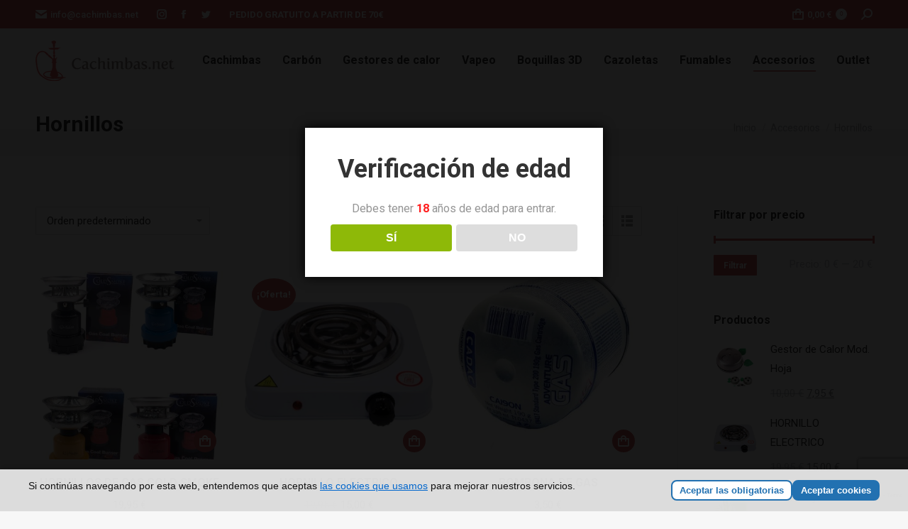

--- FILE ---
content_type: text/html; charset=UTF-8
request_url: https://cachimbas.net/categoria-producto/accesorios-cachimbas-y-shishas/hornillos/
body_size: 16993
content:
<!DOCTYPE html>
<!--[if !(IE 6) | !(IE 7) | !(IE 8)  ]><!-->
<html lang="es" class="no-js">
<!--<![endif]-->
<head>
	<meta charset="UTF-8" />
		<meta name="viewport" content="width=device-width, initial-scale=1, maximum-scale=1, user-scalable=0">
		<meta name="theme-color" content="#ca605f"/>	<link rel="profile" href="https://gmpg.org/xfn/11" />
	        <script type="text/javascript">
            if (/Android|webOS|iPhone|iPad|iPod|BlackBerry|IEMobile|Opera Mini/i.test(navigator.userAgent)) {
                var originalAddEventListener = EventTarget.prototype.addEventListener,
                    oldWidth = window.innerWidth;

                EventTarget.prototype.addEventListener = function (eventName, eventHandler, useCapture) {
                    if (eventName === "resize") {
                        originalAddEventListener.call(this, eventName, function (event) {
                            if (oldWidth === window.innerWidth) {
                                return;
                            }
                            else if (oldWidth !== window.innerWidth) {
                                oldWidth = window.innerWidth;
                            }
                            if (eventHandler.handleEvent) {
                                eventHandler.handleEvent.call(this, event);
                            }
                            else {
                                eventHandler.call(this, event);
                            };
                        }, useCapture);
                    }
                    else {
                        originalAddEventListener.call(this, eventName, eventHandler, useCapture);
                    };
                };
            };
        </script>
		<meta name='robots' content='index, follow, max-image-preview:large, max-snippet:-1, max-video-preview:-1' />
	<style>img:is([sizes="auto" i], [sizes^="auto," i]) { contain-intrinsic-size: 3000px 1500px }</style>
	
	<!-- This site is optimized with the Yoast SEO plugin v24.6 - https://yoast.com/wordpress/plugins/seo/ -->
	<title>Hornillos Archivos - Cachimbasnet</title>
	<link rel="canonical" href="https://cachimbas.net/categoria-producto/accesorios-cachimbas-y-shishas/hornillos/" />
	<meta property="og:locale" content="es_ES" />
	<meta property="og:type" content="article" />
	<meta property="og:title" content="Hornillos Archivos - Cachimbasnet" />
	<meta property="og:url" content="https://cachimbas.net/categoria-producto/accesorios-cachimbas-y-shishas/hornillos/" />
	<meta property="og:site_name" content="Cachimbasnet" />
	<meta name="twitter:card" content="summary_large_image" />
	<meta name="twitter:site" content="@cachimbasnet" />
	<script type="application/ld+json" class="yoast-schema-graph">{"@context":"https://schema.org","@graph":[{"@type":"CollectionPage","@id":"https://cachimbas.net/categoria-producto/accesorios-cachimbas-y-shishas/hornillos/","url":"https://cachimbas.net/categoria-producto/accesorios-cachimbas-y-shishas/hornillos/","name":"Hornillos Archivos - Cachimbasnet","isPartOf":{"@id":"https://cachimbas.net/#website"},"primaryImageOfPage":{"@id":"https://cachimbas.net/categoria-producto/accesorios-cachimbas-y-shishas/hornillos/#primaryimage"},"image":{"@id":"https://cachimbas.net/categoria-producto/accesorios-cachimbas-y-shishas/hornillos/#primaryimage"},"thumbnailUrl":"https://cachimbas.net/wp-content/uploads/2020/06/MIX-HORNILLOS-GAS.jpg","breadcrumb":{"@id":"https://cachimbas.net/categoria-producto/accesorios-cachimbas-y-shishas/hornillos/#breadcrumb"},"inLanguage":"es"},{"@type":"ImageObject","inLanguage":"es","@id":"https://cachimbas.net/categoria-producto/accesorios-cachimbas-y-shishas/hornillos/#primaryimage","url":"https://cachimbas.net/wp-content/uploads/2020/06/MIX-HORNILLOS-GAS.jpg","contentUrl":"https://cachimbas.net/wp-content/uploads/2020/06/MIX-HORNILLOS-GAS.jpg","width":1181,"height":1772},{"@type":"BreadcrumbList","@id":"https://cachimbas.net/categoria-producto/accesorios-cachimbas-y-shishas/hornillos/#breadcrumb","itemListElement":[{"@type":"ListItem","position":1,"name":"Inicio","item":"https://cachimbas.net/"},{"@type":"ListItem","position":2,"name":"Accesorios","item":"https://cachimbas.net/categoria-producto/accesorios-cachimbas-y-shishas/"},{"@type":"ListItem","position":3,"name":"Hornillos"}]},{"@type":"WebSite","@id":"https://cachimbas.net/#website","url":"https://cachimbas.net/","name":"Cachimbasnet","description":"Tu tienda de cachimbas de confianza","potentialAction":[{"@type":"SearchAction","target":{"@type":"EntryPoint","urlTemplate":"https://cachimbas.net/?s={search_term_string}"},"query-input":{"@type":"PropertyValueSpecification","valueRequired":true,"valueName":"search_term_string"}}],"inLanguage":"es"}]}</script>
	<!-- / Yoast SEO plugin. -->


<style id='classic-theme-styles-inline-css' type='text/css'>
/*! This file is auto-generated */
.wp-block-button__link{color:#fff;background-color:#32373c;border-radius:9999px;box-shadow:none;text-decoration:none;padding:calc(.667em + 2px) calc(1.333em + 2px);font-size:1.125em}.wp-block-file__button{background:#32373c;color:#fff;text-decoration:none}
</style>
<style id='global-styles-inline-css' type='text/css'>
:root{--wp--preset--aspect-ratio--square: 1;--wp--preset--aspect-ratio--4-3: 4/3;--wp--preset--aspect-ratio--3-4: 3/4;--wp--preset--aspect-ratio--3-2: 3/2;--wp--preset--aspect-ratio--2-3: 2/3;--wp--preset--aspect-ratio--16-9: 16/9;--wp--preset--aspect-ratio--9-16: 9/16;--wp--preset--color--black: #000000;--wp--preset--color--cyan-bluish-gray: #abb8c3;--wp--preset--color--white: #FFF;--wp--preset--color--pale-pink: #f78da7;--wp--preset--color--vivid-red: #cf2e2e;--wp--preset--color--luminous-vivid-orange: #ff6900;--wp--preset--color--luminous-vivid-amber: #fcb900;--wp--preset--color--light-green-cyan: #7bdcb5;--wp--preset--color--vivid-green-cyan: #00d084;--wp--preset--color--pale-cyan-blue: #8ed1fc;--wp--preset--color--vivid-cyan-blue: #0693e3;--wp--preset--color--vivid-purple: #9b51e0;--wp--preset--color--accent: #ca605f;--wp--preset--color--dark-gray: #111;--wp--preset--color--light-gray: #767676;--wp--preset--gradient--vivid-cyan-blue-to-vivid-purple: linear-gradient(135deg,rgba(6,147,227,1) 0%,rgb(155,81,224) 100%);--wp--preset--gradient--light-green-cyan-to-vivid-green-cyan: linear-gradient(135deg,rgb(122,220,180) 0%,rgb(0,208,130) 100%);--wp--preset--gradient--luminous-vivid-amber-to-luminous-vivid-orange: linear-gradient(135deg,rgba(252,185,0,1) 0%,rgba(255,105,0,1) 100%);--wp--preset--gradient--luminous-vivid-orange-to-vivid-red: linear-gradient(135deg,rgba(255,105,0,1) 0%,rgb(207,46,46) 100%);--wp--preset--gradient--very-light-gray-to-cyan-bluish-gray: linear-gradient(135deg,rgb(238,238,238) 0%,rgb(169,184,195) 100%);--wp--preset--gradient--cool-to-warm-spectrum: linear-gradient(135deg,rgb(74,234,220) 0%,rgb(151,120,209) 20%,rgb(207,42,186) 40%,rgb(238,44,130) 60%,rgb(251,105,98) 80%,rgb(254,248,76) 100%);--wp--preset--gradient--blush-light-purple: linear-gradient(135deg,rgb(255,206,236) 0%,rgb(152,150,240) 100%);--wp--preset--gradient--blush-bordeaux: linear-gradient(135deg,rgb(254,205,165) 0%,rgb(254,45,45) 50%,rgb(107,0,62) 100%);--wp--preset--gradient--luminous-dusk: linear-gradient(135deg,rgb(255,203,112) 0%,rgb(199,81,192) 50%,rgb(65,88,208) 100%);--wp--preset--gradient--pale-ocean: linear-gradient(135deg,rgb(255,245,203) 0%,rgb(182,227,212) 50%,rgb(51,167,181) 100%);--wp--preset--gradient--electric-grass: linear-gradient(135deg,rgb(202,248,128) 0%,rgb(113,206,126) 100%);--wp--preset--gradient--midnight: linear-gradient(135deg,rgb(2,3,129) 0%,rgb(40,116,252) 100%);--wp--preset--font-size--small: 13px;--wp--preset--font-size--medium: 20px;--wp--preset--font-size--large: 36px;--wp--preset--font-size--x-large: 42px;--wp--preset--font-family--inter: "Inter", sans-serif;--wp--preset--font-family--cardo: Cardo;--wp--preset--spacing--20: 0.44rem;--wp--preset--spacing--30: 0.67rem;--wp--preset--spacing--40: 1rem;--wp--preset--spacing--50: 1.5rem;--wp--preset--spacing--60: 2.25rem;--wp--preset--spacing--70: 3.38rem;--wp--preset--spacing--80: 5.06rem;--wp--preset--shadow--natural: 6px 6px 9px rgba(0, 0, 0, 0.2);--wp--preset--shadow--deep: 12px 12px 50px rgba(0, 0, 0, 0.4);--wp--preset--shadow--sharp: 6px 6px 0px rgba(0, 0, 0, 0.2);--wp--preset--shadow--outlined: 6px 6px 0px -3px rgba(255, 255, 255, 1), 6px 6px rgba(0, 0, 0, 1);--wp--preset--shadow--crisp: 6px 6px 0px rgba(0, 0, 0, 1);}:where(.is-layout-flex){gap: 0.5em;}:where(.is-layout-grid){gap: 0.5em;}body .is-layout-flex{display: flex;}.is-layout-flex{flex-wrap: wrap;align-items: center;}.is-layout-flex > :is(*, div){margin: 0;}body .is-layout-grid{display: grid;}.is-layout-grid > :is(*, div){margin: 0;}:where(.wp-block-columns.is-layout-flex){gap: 2em;}:where(.wp-block-columns.is-layout-grid){gap: 2em;}:where(.wp-block-post-template.is-layout-flex){gap: 1.25em;}:where(.wp-block-post-template.is-layout-grid){gap: 1.25em;}.has-black-color{color: var(--wp--preset--color--black) !important;}.has-cyan-bluish-gray-color{color: var(--wp--preset--color--cyan-bluish-gray) !important;}.has-white-color{color: var(--wp--preset--color--white) !important;}.has-pale-pink-color{color: var(--wp--preset--color--pale-pink) !important;}.has-vivid-red-color{color: var(--wp--preset--color--vivid-red) !important;}.has-luminous-vivid-orange-color{color: var(--wp--preset--color--luminous-vivid-orange) !important;}.has-luminous-vivid-amber-color{color: var(--wp--preset--color--luminous-vivid-amber) !important;}.has-light-green-cyan-color{color: var(--wp--preset--color--light-green-cyan) !important;}.has-vivid-green-cyan-color{color: var(--wp--preset--color--vivid-green-cyan) !important;}.has-pale-cyan-blue-color{color: var(--wp--preset--color--pale-cyan-blue) !important;}.has-vivid-cyan-blue-color{color: var(--wp--preset--color--vivid-cyan-blue) !important;}.has-vivid-purple-color{color: var(--wp--preset--color--vivid-purple) !important;}.has-black-background-color{background-color: var(--wp--preset--color--black) !important;}.has-cyan-bluish-gray-background-color{background-color: var(--wp--preset--color--cyan-bluish-gray) !important;}.has-white-background-color{background-color: var(--wp--preset--color--white) !important;}.has-pale-pink-background-color{background-color: var(--wp--preset--color--pale-pink) !important;}.has-vivid-red-background-color{background-color: var(--wp--preset--color--vivid-red) !important;}.has-luminous-vivid-orange-background-color{background-color: var(--wp--preset--color--luminous-vivid-orange) !important;}.has-luminous-vivid-amber-background-color{background-color: var(--wp--preset--color--luminous-vivid-amber) !important;}.has-light-green-cyan-background-color{background-color: var(--wp--preset--color--light-green-cyan) !important;}.has-vivid-green-cyan-background-color{background-color: var(--wp--preset--color--vivid-green-cyan) !important;}.has-pale-cyan-blue-background-color{background-color: var(--wp--preset--color--pale-cyan-blue) !important;}.has-vivid-cyan-blue-background-color{background-color: var(--wp--preset--color--vivid-cyan-blue) !important;}.has-vivid-purple-background-color{background-color: var(--wp--preset--color--vivid-purple) !important;}.has-black-border-color{border-color: var(--wp--preset--color--black) !important;}.has-cyan-bluish-gray-border-color{border-color: var(--wp--preset--color--cyan-bluish-gray) !important;}.has-white-border-color{border-color: var(--wp--preset--color--white) !important;}.has-pale-pink-border-color{border-color: var(--wp--preset--color--pale-pink) !important;}.has-vivid-red-border-color{border-color: var(--wp--preset--color--vivid-red) !important;}.has-luminous-vivid-orange-border-color{border-color: var(--wp--preset--color--luminous-vivid-orange) !important;}.has-luminous-vivid-amber-border-color{border-color: var(--wp--preset--color--luminous-vivid-amber) !important;}.has-light-green-cyan-border-color{border-color: var(--wp--preset--color--light-green-cyan) !important;}.has-vivid-green-cyan-border-color{border-color: var(--wp--preset--color--vivid-green-cyan) !important;}.has-pale-cyan-blue-border-color{border-color: var(--wp--preset--color--pale-cyan-blue) !important;}.has-vivid-cyan-blue-border-color{border-color: var(--wp--preset--color--vivid-cyan-blue) !important;}.has-vivid-purple-border-color{border-color: var(--wp--preset--color--vivid-purple) !important;}.has-vivid-cyan-blue-to-vivid-purple-gradient-background{background: var(--wp--preset--gradient--vivid-cyan-blue-to-vivid-purple) !important;}.has-light-green-cyan-to-vivid-green-cyan-gradient-background{background: var(--wp--preset--gradient--light-green-cyan-to-vivid-green-cyan) !important;}.has-luminous-vivid-amber-to-luminous-vivid-orange-gradient-background{background: var(--wp--preset--gradient--luminous-vivid-amber-to-luminous-vivid-orange) !important;}.has-luminous-vivid-orange-to-vivid-red-gradient-background{background: var(--wp--preset--gradient--luminous-vivid-orange-to-vivid-red) !important;}.has-very-light-gray-to-cyan-bluish-gray-gradient-background{background: var(--wp--preset--gradient--very-light-gray-to-cyan-bluish-gray) !important;}.has-cool-to-warm-spectrum-gradient-background{background: var(--wp--preset--gradient--cool-to-warm-spectrum) !important;}.has-blush-light-purple-gradient-background{background: var(--wp--preset--gradient--blush-light-purple) !important;}.has-blush-bordeaux-gradient-background{background: var(--wp--preset--gradient--blush-bordeaux) !important;}.has-luminous-dusk-gradient-background{background: var(--wp--preset--gradient--luminous-dusk) !important;}.has-pale-ocean-gradient-background{background: var(--wp--preset--gradient--pale-ocean) !important;}.has-electric-grass-gradient-background{background: var(--wp--preset--gradient--electric-grass) !important;}.has-midnight-gradient-background{background: var(--wp--preset--gradient--midnight) !important;}.has-small-font-size{font-size: var(--wp--preset--font-size--small) !important;}.has-medium-font-size{font-size: var(--wp--preset--font-size--medium) !important;}.has-large-font-size{font-size: var(--wp--preset--font-size--large) !important;}.has-x-large-font-size{font-size: var(--wp--preset--font-size--x-large) !important;}
:where(.wp-block-post-template.is-layout-flex){gap: 1.25em;}:where(.wp-block-post-template.is-layout-grid){gap: 1.25em;}
:where(.wp-block-columns.is-layout-flex){gap: 2em;}:where(.wp-block-columns.is-layout-grid){gap: 2em;}
:root :where(.wp-block-pullquote){font-size: 1.5em;line-height: 1.6;}
</style>
<link rel='stylesheet' id='contact-form-7-css' href='https://cachimbas.net/wp-content/plugins/contact-form-7/includes/css/styles.css' type='text/css' media='all' />
<link rel='stylesheet' id='dispensary-age-verification-css' href='https://cachimbas.net/wp-content/plugins/dispensary-age-verification/public/css/dispensary-age-verification-public.min.css' type='text/css' media='all' />
<link rel='stylesheet' id='rs-plugin-settings-css' href='https://cachimbas.net/wp-content/plugins/revslider/public/assets/css/rs6.css' type='text/css' media='all' />
<style id='rs-plugin-settings-inline-css' type='text/css'>
.tp-caption a{color:#ff7302;text-shadow:none;-webkit-transition:all 0.2s ease-out;-moz-transition:all 0.2s ease-out;-o-transition:all 0.2s ease-out;-ms-transition:all 0.2s ease-out}.tp-caption a:hover{color:#ffa902}
</style>
<style id='woocommerce-inline-inline-css' type='text/css'>
.woocommerce form .form-row .required { visibility: visible; }
</style>
<link rel='stylesheet' id='brands-styles-css' href='https://cachimbas.net/wp-content/plugins/woocommerce/assets/css/brands.css' type='text/css' media='all' />
<link rel='stylesheet' id='dt-web-fonts-css' href='https://fonts.googleapis.com/css?family=Roboto:400,500,600,700' type='text/css' media='all' />
<link rel='stylesheet' id='dt-main-css' href='https://cachimbas.net/wp-content/themes/dt-the7/css/main.min.css' type='text/css' media='all' />
<link rel='stylesheet' id='the7-font-css' href='https://cachimbas.net/wp-content/themes/dt-the7/fonts/icomoon-the7-font/icomoon-the7-font.min.css' type='text/css' media='all' />
<link rel='stylesheet' id='the7-core-css' href='https://cachimbas.net/wp-content/plugins/dt-the7-core/assets/css/post-type.min.css' type='text/css' media='all' />
<link rel='stylesheet' id='dt-custom-css' href='https://cachimbas.net/wp-content/uploads/the7-css/custom.css' type='text/css' media='all' />
<link rel='stylesheet' id='wc-dt-custom-css' href='https://cachimbas.net/wp-content/uploads/the7-css/compatibility/wc-dt-custom.css' type='text/css' media='all' />
<link rel='stylesheet' id='dt-media-css' href='https://cachimbas.net/wp-content/uploads/the7-css/media.css' type='text/css' media='all' />
<link rel='stylesheet' id='the7-mega-menu-css' href='https://cachimbas.net/wp-content/uploads/the7-css/mega-menu.css' type='text/css' media='all' />
<link rel='stylesheet' id='the7-elements-albums-portfolio-css' href='https://cachimbas.net/wp-content/uploads/the7-css/the7-elements-albums-portfolio.css' type='text/css' media='all' />
<link rel='stylesheet' id='the7-elements-css' href='https://cachimbas.net/wp-content/uploads/the7-css/post-type-dynamic.css' type='text/css' media='all' />
<link rel='stylesheet' id='style-css' href='https://cachimbas.net/wp-content/themes/dt-the7/style.css' type='text/css' media='all' />
<script type="text/javascript" src="https://cachimbas.net/wp-includes/js/jquery/jquery.min.js" id="jquery-core-js"></script>
<script type="text/javascript" src="https://cachimbas.net/wp-includes/js/jquery/jquery-migrate.min.js" id="jquery-migrate-js"></script>
<script type="text/javascript" src="https://cachimbas.net/wp-content/plugins/dispensary-age-verification/public/js/js.cookie.js" id="age-verification-cookie-js"></script>
<script type="text/javascript" id="dispensary-age-verification-js-extra">
/* <![CDATA[ */
var object_name = {"bgImage":"","minAge":"18","imgLogo":"","logoWidth":"","logoHeight":"","title":"Verificaci\u00f3n de edad","copy":"Debes tener [age] a\u00f1os de edad para entrar.","btnYes":"S\u00cd","btnNo":"NO","successTitle":"\u00a1Conseguido!","successText":"Ahora est\u00e1 siendo redirigido de nuevo al sitio ...","successMessage":"","failTitle":"\u00a1Lo siento!","failText":"No tienes edad suficiente para acceder al sitio \u2026","messageTime":"","redirectOnFail":"","beforeContent":"","afterContent":""};
/* ]]> */
</script>
<script type="text/javascript" src="https://cachimbas.net/wp-content/plugins/dispensary-age-verification/public/js/dispensary-age-verification-public.js" id="dispensary-age-verification-js"></script>
<script type="text/javascript" src="https://cachimbas.net/wp-content/plugins/revslider/public/assets/js/rbtools.min.js" id="tp-tools-js"></script>
<script type="text/javascript" src="https://cachimbas.net/wp-content/plugins/revslider/public/assets/js/rs6.min.js" id="revmin-js"></script>
<script type="text/javascript" src="https://cachimbas.net/wp-content/plugins/woocommerce/assets/js/jquery-blockui/jquery.blockUI.min.js" id="jquery-blockui-js" data-wp-strategy="defer"></script>
<script type="text/javascript" id="wc-add-to-cart-js-extra">
/* <![CDATA[ */
var wc_add_to_cart_params = {"ajax_url":"\/wp-admin\/admin-ajax.php","wc_ajax_url":"\/?wc-ajax=%%endpoint%%","i18n_view_cart":"Ver Carrito","cart_url":"https:\/\/cachimbas.net\/carro\/","is_cart":"","cart_redirect_after_add":"no"};
/* ]]> */
</script>
<script type="text/javascript" src="https://cachimbas.net/wp-content/plugins/woocommerce/assets/js/frontend/add-to-cart.min.js" id="wc-add-to-cart-js" data-wp-strategy="defer"></script>
<script type="text/javascript" src="https://cachimbas.net/wp-content/plugins/woocommerce/assets/js/js-cookie/js.cookie.min.js" id="js-cookie-js" defer="defer" data-wp-strategy="defer"></script>
<script type="text/javascript" id="woocommerce-js-extra">
/* <![CDATA[ */
var woocommerce_params = {"ajax_url":"\/wp-admin\/admin-ajax.php","wc_ajax_url":"\/?wc-ajax=%%endpoint%%","i18n_password_show":"Mostrar contrase\u00f1a","i18n_password_hide":"Ocultar contrase\u00f1a"};
/* ]]> */
</script>
<script type="text/javascript" src="https://cachimbas.net/wp-content/plugins/woocommerce/assets/js/frontend/woocommerce.min.js" id="woocommerce-js" defer="defer" data-wp-strategy="defer"></script>
<script type="text/javascript" src="https://cachimbas.net/wp-content/plugins/js_composer/assets/js/vendors/woocommerce-add-to-cart.js" id="vc_woocommerce-add-to-cart-js-js"></script>
<script type="text/javascript" id="dt-above-fold-js-extra">
/* <![CDATA[ */
var dtLocal = {"themeUrl":"https:\/\/cachimbas.net\/wp-content\/themes\/dt-the7","passText":"Para ver esta publicaci\u00f3n protegida, introduce la contrase\u00f1a debajo:","moreButtonText":{"loading":"Cargando...","loadMore":"Cargar m\u00e1s"},"postID":"3487","ajaxurl":"https:\/\/cachimbas.net\/wp-admin\/admin-ajax.php","REST":{"baseUrl":"https:\/\/cachimbas.net\/wp-json\/the7\/v1","endpoints":{"sendMail":"\/send-mail"}},"contactMessages":{"required":"One or more fields have an error. Please check and try again.","terms":"Please accept the privacy policy.","fillTheCaptchaError":"Please, fill the captcha."},"captchaSiteKey":"","ajaxNonce":"309e102ca9","pageData":{"type":"archive","template":null,"layout":"masonry"},"themeSettings":{"smoothScroll":"off","lazyLoading":false,"accentColor":{"mode":"solid","color":"#ca605f"},"desktopHeader":{"height":90},"ToggleCaptionEnabled":"disabled","ToggleCaption":"Navigation","floatingHeader":{"showAfter":94,"showMenu":true,"height":60,"logo":{"showLogo":false,"html":"","url":"https:\/\/cachimbas.net\/"}},"topLine":{"floatingTopLine":{"logo":{"showLogo":false,"html":""}}},"mobileHeader":{"firstSwitchPoint":1199,"secondSwitchPoint":778,"firstSwitchPointHeight":60,"secondSwitchPointHeight":60,"mobileToggleCaptionEnabled":"disabled","mobileToggleCaption":"Men\u00fa"},"stickyMobileHeaderFirstSwitch":{"logo":{"html":"<img class=\" preload-me\" src=\"https:\/\/cachimbas.net\/wp-content\/uploads\/2020\/05\/logo@05x.png\" srcset=\"https:\/\/cachimbas.net\/wp-content\/uploads\/2020\/05\/logo@05x.png 112w, https:\/\/cachimbas.net\/wp-content\/uploads\/2020\/05\/logo.png 213w\" width=\"112\" height=\"30\"   sizes=\"112px\" alt=\"Cachimbasnet\" \/>"}},"stickyMobileHeaderSecondSwitch":{"logo":{"html":"<img class=\" preload-me\" src=\"https:\/\/cachimbas.net\/wp-content\/uploads\/2020\/05\/logo@05x.png\" srcset=\"https:\/\/cachimbas.net\/wp-content\/uploads\/2020\/05\/logo@05x.png 112w, https:\/\/cachimbas.net\/wp-content\/uploads\/2020\/05\/logo.png 213w\" width=\"112\" height=\"30\"   sizes=\"112px\" alt=\"Cachimbasnet\" \/>"}},"content":{"textColor":"#8b8d94","headerColor":"#333333"},"sidebar":{"switchPoint":992},"boxedWidth":"1280px","stripes":{"stripe1":{"textColor":"#787d85","headerColor":"#3b3f4a"},"stripe2":{"textColor":"#8b9199","headerColor":"#ffffff"},"stripe3":{"textColor":"#ffffff","headerColor":"#ffffff"}}},"VCMobileScreenWidth":"768","wcCartFragmentHash":"fcabde32126e4a0fdad53430a9b8a5e4"};
var dtShare = {"shareButtonText":{"facebook":"Compartir en Facebook","twitter":"Tweet","pinterest":"Tweet","linkedin":"Compartir en Linkedin","whatsapp":"Compartir en Whatsapp"},"overlayOpacity":"85"};
/* ]]> */
</script>
<script type="text/javascript" src="https://cachimbas.net/wp-content/themes/dt-the7/js/above-the-fold.min.js" id="dt-above-fold-js"></script>

<!-- Fragmento de código de la etiqueta de Google (gtag.js) añadida por Site Kit -->

<!-- Fragmento de código de Google Analytics añadido por Site Kit -->
<script type="text/javascript" src="https://www.googletagmanager.com/gtag/js?id=GT-5NTGLSLC" id="google_gtagjs-js" async></script>
<script type="text/javascript" id="google_gtagjs-js-after">
/* <![CDATA[ */
window.dataLayer = window.dataLayer || [];function gtag(){dataLayer.push(arguments);}
gtag("set","linker",{"domains":["cachimbas.net"]});
gtag("js", new Date());
gtag("set", "developer_id.dZTNiMT", true);
gtag("config", "GT-5NTGLSLC");
/* ]]> */
</script>

<!-- Finalizar fragmento de código de la etiqueta de Google (gtags.js) añadida por Site Kit -->
<link rel="https://api.w.org/" href="https://cachimbas.net/wp-json/" /><link rel="alternate" title="JSON" type="application/json" href="https://cachimbas.net/wp-json/wp/v2/product_cat/216" /><meta name="generator" content="Site Kit by Google 1.148.0" />
	<noscript><style>.woocommerce-product-gallery{ opacity: 1 !important; }</style></noscript>
	<meta name="generator" content="Powered by WPBakery Page Builder - drag and drop page builder for WordPress."/>
<meta name="generator" content="Powered by Slider Revolution 6.2.23 - responsive, Mobile-Friendly Slider Plugin for WordPress with comfortable drag and drop interface." />
<style class='wp-fonts-local' type='text/css'>
@font-face{font-family:Inter;font-style:normal;font-weight:300 900;font-display:fallback;src:url('https://cachimbas.net/wp-content/plugins/woocommerce/assets/fonts/Inter-VariableFont_slnt,wght.woff2') format('woff2');font-stretch:normal;}
@font-face{font-family:Cardo;font-style:normal;font-weight:400;font-display:fallback;src:url('https://cachimbas.net/wp-content/plugins/woocommerce/assets/fonts/cardo_normal_400.woff2') format('woff2');}
</style>
<link rel="icon" href="https://cachimbas.net/wp-content/uploads/2020/05/favicon.png" type="image/png" sizes="16x16"/><link rel="icon" href="https://cachimbas.net/wp-content/uploads/2020/05/favicon@2x.png" type="image/png" sizes="32x32"/><script type="text/javascript">function setREVStartSize(e){
			//window.requestAnimationFrame(function() {				 
				window.RSIW = window.RSIW===undefined ? window.innerWidth : window.RSIW;	
				window.RSIH = window.RSIH===undefined ? window.innerHeight : window.RSIH;	
				try {								
					var pw = document.getElementById(e.c).parentNode.offsetWidth,
						newh;
					pw = pw===0 || isNaN(pw) ? window.RSIW : pw;
					e.tabw = e.tabw===undefined ? 0 : parseInt(e.tabw);
					e.thumbw = e.thumbw===undefined ? 0 : parseInt(e.thumbw);
					e.tabh = e.tabh===undefined ? 0 : parseInt(e.tabh);
					e.thumbh = e.thumbh===undefined ? 0 : parseInt(e.thumbh);
					e.tabhide = e.tabhide===undefined ? 0 : parseInt(e.tabhide);
					e.thumbhide = e.thumbhide===undefined ? 0 : parseInt(e.thumbhide);
					e.mh = e.mh===undefined || e.mh=="" || e.mh==="auto" ? 0 : parseInt(e.mh,0);		
					if(e.layout==="fullscreen" || e.l==="fullscreen") 						
						newh = Math.max(e.mh,window.RSIH);					
					else{					
						e.gw = Array.isArray(e.gw) ? e.gw : [e.gw];
						for (var i in e.rl) if (e.gw[i]===undefined || e.gw[i]===0) e.gw[i] = e.gw[i-1];					
						e.gh = e.el===undefined || e.el==="" || (Array.isArray(e.el) && e.el.length==0)? e.gh : e.el;
						e.gh = Array.isArray(e.gh) ? e.gh : [e.gh];
						for (var i in e.rl) if (e.gh[i]===undefined || e.gh[i]===0) e.gh[i] = e.gh[i-1];
											
						var nl = new Array(e.rl.length),
							ix = 0,						
							sl;					
						e.tabw = e.tabhide>=pw ? 0 : e.tabw;
						e.thumbw = e.thumbhide>=pw ? 0 : e.thumbw;
						e.tabh = e.tabhide>=pw ? 0 : e.tabh;
						e.thumbh = e.thumbhide>=pw ? 0 : e.thumbh;					
						for (var i in e.rl) nl[i] = e.rl[i]<window.RSIW ? 0 : e.rl[i];
						sl = nl[0];									
						for (var i in nl) if (sl>nl[i] && nl[i]>0) { sl = nl[i]; ix=i;}															
						var m = pw>(e.gw[ix]+e.tabw+e.thumbw) ? 1 : (pw-(e.tabw+e.thumbw)) / (e.gw[ix]);					
						newh =  (e.gh[ix] * m) + (e.tabh + e.thumbh);
					}				
					if(window.rs_init_css===undefined) window.rs_init_css = document.head.appendChild(document.createElement("style"));					
					document.getElementById(e.c).height = newh+"px";
					window.rs_init_css.innerHTML += "#"+e.c+"_wrapper { height: "+newh+"px }";				
				} catch(e){
					console.log("Failure at Presize of Slider:" + e)
				}					   
			//});
		  };</script>
		<style type="text/css" id="wp-custom-css">
			.mini-widgets p {
	text-transform: uppercase;
	font-weight: bold;
}		</style>
		<noscript><style> .wpb_animate_when_almost_visible { opacity: 1; }</style></noscript><style id='the7-custom-inline-css' type='text/css'>
.sub-nav .menu-item i.fa,
.sub-nav .menu-item i.fas,
.sub-nav .menu-item i.far,
.sub-nav .menu-item i.fab {
	text-align: center;
	width: 1.25em;
}
</style>
</head>
<body data-rsssl=1 class="archive tax-product_cat term-hornillos term-216 wp-embed-responsive theme-dt-the7 the7-core-ver-2.5.4 woocommerce woocommerce-page woocommerce-no-js layout-masonry description-under-image dt-responsive-on right-mobile-menu-close-icon ouside-menu-close-icon mobile-hamburger-close-bg-enable mobile-hamburger-close-bg-hover-enable  fade-big-mobile-menu-close-icon fade-medium-menu-close-icon srcset-enabled btn-flat custom-btn-color custom-btn-hover-color phantom-fade phantom-shadow-decoration phantom-logo-off sticky-mobile-header top-header first-switch-logo-left first-switch-menu-right second-switch-logo-left second-switch-menu-right right-mobile-menu layzr-loading-on dt-wc-sidebar-collapse popup-message-style the7-ver-9.1.2 wpb-js-composer js-comp-ver-6.4.2 vc_responsive">
<!-- The7 9.1.2 -->

<div id="page" >
	<a class="skip-link screen-reader-text" href="#content">Saltar al contenido</a>

<div class="masthead inline-header right widgets full-height shadow-mobile-header-decoration x-move-mobile-icon dt-parent-menu-clickable show-device-logo show-mobile-logo"  role="banner">

	<div class="top-bar top-bar-line-hide">
	<div class="top-bar-bg" ></div>
	<div class="left-widgets mini-widgets"><span class="mini-contacts email show-on-desktop near-logo-first-switch in-menu-second-switch"><i class=" the7-mw-icon-mail-bold"></i><a href="info@cachimbas.net">info@cachimbas.net</a></span><div class="soc-ico show-on-desktop hide-on-first-switch in-menu-second-switch disabled-bg disabled-border border-off hover-disabled-bg hover-disabled-border  hover-border-off"><a title="Instagram page opens in new window" href="https://www.instagram.com/cachimbasnet" target="_blank" class="instagram"><span class="soc-font-icon"></span><span class="screen-reader-text">Instagram page opens in new window</span></a><a title="Facebook page opens in new window" href="https://www.facebook.com/cachimbas.net" target="_blank" class="facebook"><span class="soc-font-icon"></span><span class="screen-reader-text">Facebook page opens in new window</span></a><a title="Twitter page opens in new window" href="https://twitter.com/cachimbasnet" target="_blank" class="twitter"><span class="soc-font-icon"></span><span class="screen-reader-text">Twitter page opens in new window</span></a></div><div class="text-area show-on-desktop near-logo-first-switch in-menu-second-switch"><p>Pedido gratuito a partir de 70€</p>
</div></div><div class="right-widgets mini-widgets"><div class="show-on-desktop near-logo-first-switch near-logo-second-switch">
<div class="wc-shopping-cart shopping-cart round-counter-style show-sub-cart" data-cart-hash="fcabde32126e4a0fdad53430a9b8a5e4">

	<a class="wc-ico-cart round-counter-style show-sub-cart" href="https://cachimbas.net/carro/"><i class="icomoon-the7-font-the7-cart-02"></i><span class="woocommerce-Price-amount amount"><bdi>0,00&nbsp;<span class="woocommerce-Price-currencySymbol">&euro;</span></bdi></span><span class="counter custom-bg">0</span></a>

	<div class="shopping-cart-wrap">
		<div class="shopping-cart-inner">
			
						<p class="buttons top-position">
				<a href="https://cachimbas.net/carro/" class="button view-cart">Ver Carrito</a><a href="https://cachimbas.net/finalizar-comprar/" class="button checkout">Finalizar compra</a>			</p>

						<ul class="cart_list product_list_widget empty">
				<li>No hay productos en el Carrito.</li>			</ul>
			<div class="shopping-cart-bottom" style="display: none">
				<p class="total">
					<strong>Subtotal:</strong> <span class="woocommerce-Price-amount amount"><bdi>0,00&nbsp;<span class="woocommerce-Price-currencySymbol">&euro;</span></bdi></span>				</p>
				<p class="buttons">
					<a href="https://cachimbas.net/carro/" class="button view-cart">Ver Carrito</a><a href="https://cachimbas.net/finalizar-comprar/" class="button checkout">Finalizar compra</a>				</p>
			</div>
					</div>
	</div>

</div>
</div><div class="mini-search show-on-desktop near-logo-first-switch near-logo-second-switch popup-search custom-icon"><form class="searchform mini-widget-searchform" role="search" method="get" action="https://cachimbas.net/">

	<div class="screen-reader-text">Buscar:</div>

	
		<a href="" class="submit text-disable"><i class=" mw-icon the7-mw-icon-search-bold"></i></a>
		<div class="popup-search-wrap">
			<input type="text" class="field searchform-s" name="s" value="" placeholder="Buscar en cachimbas.net…" title="Search form"/>
			<a href="" class="search-icon"><i class="the7-mw-icon-search-bold"></i></a>
		</div>

				<input type="hidden" name="post_type" value="product">
		<input type="submit" class="assistive-text searchsubmit" value="Ir!"/>
</form>
</div></div></div>

	<header class="header-bar">

		<div class="branding">
	<div id="site-title" class="assistive-text">Cachimbasnet</div>
	<div id="site-description" class="assistive-text">Tu tienda de cachimbas de confianza</div>
	<a class="" href="https://cachimbas.net/"><img class=" preload-me" src="https://cachimbas.net/wp-content/uploads/2020/05/logo.png" srcset="https://cachimbas.net/wp-content/uploads/2020/05/logo.png 213w, https://cachimbas.net/wp-content/uploads/2020/05/logo@2x.png 425w" width="213" height="57"   sizes="213px" alt="Cachimbasnet" /><img class="mobile-logo preload-me" src="https://cachimbas.net/wp-content/uploads/2020/05/logo@05x.png" srcset="https://cachimbas.net/wp-content/uploads/2020/05/logo@05x.png 112w, https://cachimbas.net/wp-content/uploads/2020/05/logo.png 213w" width="112" height="30"   sizes="112px" alt="Cachimbasnet" /></a></div>

		<ul id="primary-menu" class="main-nav underline-decoration l-to-r-line outside-item-remove-margin" role="menubar"><li class="menu-item menu-item-type-taxonomy menu-item-object-product_cat menu-item-has-children menu-item-1463 first has-children" role="presentation"><a href='https://cachimbas.net/categoria-producto/comprar-cachimbas-shishas-online/' data-level='1' role="menuitem"><span class="menu-item-text"><span class="menu-text">Cachimbas</span></span></a><ul class="sub-nav hover-style-bg level-arrows-on" role="menubar"><li class="menu-item menu-item-type-taxonomy menu-item-object-product_cat menu-item-2253 first" role="presentation"><a href='https://cachimbas.net/categoria-producto/comprar-cachimbas-shishas-online/oduman/' data-level='2' role="menuitem"><span class="menu-item-text"><span class="menu-text">Oduman</span></span></a></li> <li class="menu-item menu-item-type-taxonomy menu-item-object-product_cat menu-item-has-children menu-item-3029 has-children" role="presentation"><a href='https://cachimbas.net/categoria-producto/comprar-cachimbas-shishas-online/mr-shisha/' data-level='2' role="menuitem"><span class="menu-item-text"><span class="menu-text">Mr Shisha</span></span></a><ul class="sub-nav hover-style-bg level-arrows-on" role="menubar"><li class="menu-item menu-item-type-taxonomy menu-item-object-product_cat menu-item-3950 first" role="presentation"><a href='https://cachimbas.net/categoria-producto/mr-shisha-baby/' data-level='3' role="menuitem"><span class="menu-item-text"><span class="menu-text">Mr Shisha BABY</span></span></a></li> </ul></li> <li class="menu-item menu-item-type-taxonomy menu-item-object-product_cat menu-item-1739" role="presentation"><a href='https://cachimbas.net/categoria-producto/comprar-cachimbas-shishas-online/aladin/' data-level='2' role="menuitem"><span class="menu-item-text"><span class="menu-text">Aladin</span></span></a></li> <li class="menu-item menu-item-type-taxonomy menu-item-object-product_cat menu-item-3129" role="presentation"><a href='https://cachimbas.net/categoria-producto/comprar-cachimbas-shishas-online/brodator/' data-level='2' role="menuitem"><span class="menu-item-text"><span class="menu-text">Brodator</span></span></a></li> <li class="menu-item menu-item-type-taxonomy menu-item-object-product_cat menu-item-3185" role="presentation"><a href='https://cachimbas.net/categoria-producto/comprar-cachimbas-shishas-online/hookah-boss/' data-level='2' role="menuitem"><span class="menu-item-text"><span class="menu-text">Hookah Boss</span></span></a></li> <li class="menu-item menu-item-type-taxonomy menu-item-object-product_cat menu-item-2065" role="presentation"><a href='https://cachimbas.net/categoria-producto/comprar-cachimbas-shishas-online/ms/' data-level='2' role="menuitem"><span class="menu-item-text"><span class="menu-text">MS MaShisha</span></span></a></li> <li class="menu-item menu-item-type-taxonomy menu-item-object-product_cat menu-item-2659" role="presentation"><a href='https://cachimbas.net/categoria-producto/comprar-cachimbas-shishas-online/al-mani-comprar-cachimbas-shishas-online/' data-level='2' role="menuitem"><span class="menu-item-text"><span class="menu-text">AL-MANI</span></span></a></li> <li class="menu-item menu-item-type-taxonomy menu-item-object-product_cat menu-item-has-children menu-item-2346 has-children" role="presentation"><a href='https://cachimbas.net/categoria-producto/comprar-cachimbas-shishas-online/kaya/' data-level='2' role="menuitem"><span class="menu-item-text"><span class="menu-text">Kaya-Shisha</span></span></a><ul class="sub-nav hover-style-bg level-arrows-on" role="menubar"><li class="menu-item menu-item-type-taxonomy menu-item-object-product_cat menu-item-2500 first" role="presentation"><a href='https://cachimbas.net/categoria-producto/comprar-cachimbas-shishas-online/kaya/el-keyif/' data-level='3' role="menuitem"><span class="menu-item-text"><span class="menu-text">El Keyif</span></span></a></li> </ul></li> <li class="menu-item menu-item-type-taxonomy menu-item-object-product_cat menu-item-1461" role="presentation"><a href='https://cachimbas.net/categoria-producto/comprar-cachimbas-shishas-online/comprar-cachimba-starbuzz/' data-level='2' role="menuitem"><span class="menu-item-text"><span class="menu-text">STARBUZZ</span></span></a></li> <li class="menu-item menu-item-type-taxonomy menu-item-object-product_cat menu-item-2985" role="presentation"><a href='https://cachimbas.net/categoria-producto/comprar-cachimbas-shishas-online/cold-smoke/' data-level='2' role="menuitem"><span class="menu-item-text"><span class="menu-text">Cold Smoke</span></span></a></li> <li class="menu-item menu-item-type-taxonomy menu-item-object-product_cat menu-item-1466" role="presentation"><a href='https://cachimbas.net/categoria-producto/comprar-cachimbas-shishas-online/comprar-cachimba-dud-boost/' data-level='2' role="menuitem"><span class="menu-item-text"><span class="menu-text">Dud Boost</span></span></a></li> <li class="menu-item menu-item-type-taxonomy menu-item-object-product_cat menu-item-2660" role="presentation"><a href='https://cachimbas.net/categoria-producto/comprar-cachimbas-shishas-online/mya/' data-level='2' role="menuitem"><span class="menu-item-text"><span class="menu-text">MYA</span></span></a></li> <li class="menu-item menu-item-type-taxonomy menu-item-object-product_cat menu-item-1844" role="presentation"><a href='https://cachimbas.net/categoria-producto/comprar-cachimbas-shishas-online/horus/' data-level='2' role="menuitem"><span class="menu-item-text"><span class="menu-text">Horus</span></span></a></li> <li class="menu-item menu-item-type-taxonomy menu-item-object-product_cat menu-item-1465" role="presentation"><a href='https://cachimbas.net/categoria-producto/comprar-cachimbas-shishas-online/comprar-cachimba-con-encanto/' data-level='2' role="menuitem"><span class="menu-item-text"><span class="menu-text">Con Encanto</span></span></a></li> </ul></li> <li class="menu-item menu-item-type-taxonomy menu-item-object-product_cat menu-item-has-children menu-item-1369 has-children" role="presentation"><a href='https://cachimbas.net/categoria-producto/carbon-cachimbas-y-shishas/' data-level='1' role="menuitem"><span class="menu-item-text"><span class="menu-text">Carbón</span></span></a><ul class="sub-nav hover-style-bg level-arrows-on" role="menubar"><li class="menu-item menu-item-type-taxonomy menu-item-object-product_cat menu-item-1469 first" role="presentation"><a href='https://cachimbas.net/categoria-producto/comprar-carbon-autoencendido/' data-level='2' role="menuitem"><span class="menu-item-text"><span class="menu-text">Autoencendido</span></span></a></li> <li class="menu-item menu-item-type-taxonomy menu-item-object-product_cat menu-item-1468" role="presentation"><a href='https://cachimbas.net/categoria-producto/comprar-carbon-natural-cachimbas/' data-level='2' role="menuitem"><span class="menu-item-text"><span class="menu-text">Naturales</span></span></a></li> </ul></li> <li class="menu-item menu-item-type-taxonomy menu-item-object-product_cat menu-item-2921" role="presentation"><a href='https://cachimbas.net/categoria-producto/gestoresdecalor/' data-level='1' role="menuitem"><span class="menu-item-text"><span class="menu-text">Gestores de calor</span></span></a></li> <li class="menu-item menu-item-type-taxonomy menu-item-object-product_cat menu-item-has-children menu-item-3942 has-children" role="presentation"><a href='https://cachimbas.net/categoria-producto/vapeo/' data-level='1' role="menuitem"><span class="menu-item-text"><span class="menu-text">Vapeo</span></span></a><ul class="sub-nav hover-style-bg level-arrows-on" role="menubar"><li class="menu-item menu-item-type-taxonomy menu-item-object-product_cat menu-item-3944 first" role="presentation"><a href='https://cachimbas.net/categoria-producto/amas/' data-level='2' role="menuitem"><span class="menu-item-text"><span class="menu-text">AMáS</span></span></a></li> <li class="menu-item menu-item-type-taxonomy menu-item-object-product_cat menu-item-3945" role="presentation"><a href='https://cachimbas.net/categoria-producto/lost-mary/' data-level='2' role="menuitem"><span class="menu-item-text"><span class="menu-text">LOST MARY</span></span></a></li> <li class="menu-item menu-item-type-taxonomy menu-item-object-product_cat menu-item-3946" role="presentation"><a href='https://cachimbas.net/categoria-producto/blu-bar/' data-level='2' role="menuitem"><span class="menu-item-text"><span class="menu-text">BLU BAR</span></span></a></li> <li class="menu-item menu-item-type-taxonomy menu-item-object-product_cat menu-item-3947" role="presentation"><a href='https://cachimbas.net/categoria-producto/vuse-go-700/' data-level='2' role="menuitem"><span class="menu-item-text"><span class="menu-text">VUSE GO 700</span></span></a></li> <li class="menu-item menu-item-type-taxonomy menu-item-object-product_cat menu-item-3948" role="presentation"><a href='https://cachimbas.net/categoria-producto/muss-tech-8000/' data-level='2' role="menuitem"><span class="menu-item-text"><span class="menu-text">MUSS TECH 8000</span></span></a></li> </ul></li> <li class="menu-item menu-item-type-taxonomy menu-item-object-product_cat menu-item-2953" role="presentation"><a href='https://cachimbas.net/categoria-producto/boquillas-3d/' data-level='1' role="menuitem"><span class="menu-item-text"><span class="menu-text">Boquillas 3D</span></span></a></li> <li class="menu-item menu-item-type-taxonomy menu-item-object-product_cat menu-item-has-children menu-item-1370 has-children" role="presentation"><a href='https://cachimbas.net/categoria-producto/cazoletas-cachimbas-y-shishas/' data-level='1' role="menuitem"><span class="menu-item-text"><span class="menu-text">Cazoletas</span></span></a><ul class="sub-nav hover-style-bg level-arrows-on" role="menubar"><li class="menu-item menu-item-type-taxonomy menu-item-object-product_cat menu-item-3861 first" role="presentation"><a href='https://cachimbas.net/categoria-producto/cazoletas-cachimbas-y-shishas/solaris/' data-level='2' role="menuitem"><span class="menu-item-text"><span class="menu-text">Solaris</span></span></a></li> <li class="menu-item menu-item-type-taxonomy menu-item-object-product_cat menu-item-2983" role="presentation"><a href='https://cachimbas.net/categoria-producto/cazoletas-cachimbas-y-shishas/hc/' data-level='2' role="menuitem"><span class="menu-item-text"><span class="menu-text">HC</span></span></a></li> <li class="menu-item menu-item-type-taxonomy menu-item-object-product_cat menu-item-3731" role="presentation"><a href='https://cachimbas.net/categoria-producto/cazoletas-cachimbas-y-shishas/jf/' data-level='2' role="menuitem"><span class="menu-item-text"><span class="menu-text">JF</span></span></a></li> <li class="menu-item menu-item-type-taxonomy menu-item-object-product_cat menu-item-3452" role="presentation"><a href='https://cachimbas.net/categoria-producto/cazoletas-cachimbas-y-shishas/cachimberos/' data-level='2' role="menuitem"><span class="menu-item-text"><span class="menu-text">Cachimberos</span></span></a></li> <li class="menu-item menu-item-type-taxonomy menu-item-object-product_cat menu-item-3738" role="presentation"><a href='https://cachimbas.net/categoria-producto/cazoletas-cachimbas-y-shishas/hellium/' data-level='2' role="menuitem"><span class="menu-item-text"><span class="menu-text">Hellium</span></span></a></li> <li class="menu-item menu-item-type-taxonomy menu-item-object-product_cat menu-item-3212" role="presentation"><a href='https://cachimbas.net/categoria-producto/cazoletas-cachimbas-y-shishas/oblako/' data-level='2' role="menuitem"><span class="menu-item-text"><span class="menu-text">Oblako</span></span></a></li> <li class="menu-item menu-item-type-taxonomy menu-item-object-product_cat menu-item-3011" role="presentation"><a href='https://cachimbas.net/categoria-producto/cazoletas-cachimbas-y-shishas/shishaone/' data-level='2' role="menuitem"><span class="menu-item-text"><span class="menu-text">ShishaOne</span></span></a></li> <li class="menu-item menu-item-type-taxonomy menu-item-object-product_cat menu-item-2445" role="presentation"><a href='https://cachimbas.net/categoria-producto/cazoletas-cachimbas-y-shishas/silicona/' data-level='2' role="menuitem"><span class="menu-item-text"><span class="menu-text">Silicona</span></span></a></li> </ul></li> <li class="menu-item menu-item-type-taxonomy menu-item-object-product_cat menu-item-has-children menu-item-2212 has-children" role="presentation"><a href='https://cachimbas.net/categoria-producto/fumables/' data-level='1' role="menuitem"><span class="menu-item-text"><span class="menu-text">Fumables</span></span></a><ul class="sub-nav hover-style-bg level-arrows-on" role="menubar"><li class="menu-item menu-item-type-taxonomy menu-item-object-product_cat menu-item-2963 first" role="presentation"><a href='https://cachimbas.net/categoria-producto/fumables/smokain/' data-level='2' role="menuitem"><span class="menu-item-text"><span class="menu-text">Hookain</span></span></a></li> </ul></li> <li class="menu-item menu-item-type-taxonomy menu-item-object-product_cat current-product_cat-ancestor current-menu-ancestor current-menu-parent current-product_cat-parent menu-item-has-children menu-item-1367 act has-children" role="presentation"><a href='https://cachimbas.net/categoria-producto/accesorios-cachimbas-y-shishas/' data-level='1' role="menuitem"><span class="menu-item-text"><span class="menu-text">Accesorios</span></span></a><ul class="sub-nav hover-style-bg level-arrows-on" role="menubar"><li class="menu-item menu-item-type-taxonomy menu-item-object-product_cat menu-item-3177 first" role="presentation"><a href='https://cachimbas.net/categoria-producto/accesorios-cachimbas-y-shishas/pinzas/' data-level='2' role="menuitem"><span class="menu-item-text"><span class="menu-text">Pinzas</span></span></a></li> <li class="menu-item menu-item-type-taxonomy menu-item-object-product_cat current-menu-item menu-item-3494 act" role="presentation"><a href='https://cachimbas.net/categoria-producto/accesorios-cachimbas-y-shishas/hornillos/' data-level='2' role="menuitem"><span class="menu-item-text"><span class="menu-text">Hornillos</span></span></a></li> <li class="menu-item menu-item-type-taxonomy menu-item-object-product_cat menu-item-1371" role="presentation"><a href='https://cachimbas.net/categoria-producto/mangueras-cachimbas-y-shishas/' data-level='2' role="menuitem"><span class="menu-item-text"><span class="menu-text">Mangueras</span></span></a></li> </ul></li> <li class="menu-item menu-item-type-taxonomy menu-item-object-product_cat menu-item-2347" role="presentation"><a href='https://cachimbas.net/categoria-producto/super-descuentos/' data-level='1' role="menuitem"><span class="menu-item-text"><span class="menu-text">Outlet</span></span></a></li> </ul>
		
	</header>

</div>
<div class="dt-mobile-header mobile-menu-show-divider">
	<div class="dt-close-mobile-menu-icon"><div class="close-line-wrap"><span class="close-line"></span><span class="close-line"></span><span class="close-line"></span></div></div>	<ul id="mobile-menu" class="mobile-main-nav" role="menubar">
		<li class="menu-item menu-item-type-taxonomy menu-item-object-product_cat menu-item-has-children menu-item-1463 first has-children" role="presentation"><a href='https://cachimbas.net/categoria-producto/comprar-cachimbas-shishas-online/' data-level='1' role="menuitem"><span class="menu-item-text"><span class="menu-text">Cachimbas</span></span></a><ul class="sub-nav hover-style-bg level-arrows-on" role="menubar"><li class="menu-item menu-item-type-taxonomy menu-item-object-product_cat menu-item-2253 first" role="presentation"><a href='https://cachimbas.net/categoria-producto/comprar-cachimbas-shishas-online/oduman/' data-level='2' role="menuitem"><span class="menu-item-text"><span class="menu-text">Oduman</span></span></a></li> <li class="menu-item menu-item-type-taxonomy menu-item-object-product_cat menu-item-has-children menu-item-3029 has-children" role="presentation"><a href='https://cachimbas.net/categoria-producto/comprar-cachimbas-shishas-online/mr-shisha/' data-level='2' role="menuitem"><span class="menu-item-text"><span class="menu-text">Mr Shisha</span></span></a><ul class="sub-nav hover-style-bg level-arrows-on" role="menubar"><li class="menu-item menu-item-type-taxonomy menu-item-object-product_cat menu-item-3950 first" role="presentation"><a href='https://cachimbas.net/categoria-producto/mr-shisha-baby/' data-level='3' role="menuitem"><span class="menu-item-text"><span class="menu-text">Mr Shisha BABY</span></span></a></li> </ul></li> <li class="menu-item menu-item-type-taxonomy menu-item-object-product_cat menu-item-1739" role="presentation"><a href='https://cachimbas.net/categoria-producto/comprar-cachimbas-shishas-online/aladin/' data-level='2' role="menuitem"><span class="menu-item-text"><span class="menu-text">Aladin</span></span></a></li> <li class="menu-item menu-item-type-taxonomy menu-item-object-product_cat menu-item-3129" role="presentation"><a href='https://cachimbas.net/categoria-producto/comprar-cachimbas-shishas-online/brodator/' data-level='2' role="menuitem"><span class="menu-item-text"><span class="menu-text">Brodator</span></span></a></li> <li class="menu-item menu-item-type-taxonomy menu-item-object-product_cat menu-item-3185" role="presentation"><a href='https://cachimbas.net/categoria-producto/comprar-cachimbas-shishas-online/hookah-boss/' data-level='2' role="menuitem"><span class="menu-item-text"><span class="menu-text">Hookah Boss</span></span></a></li> <li class="menu-item menu-item-type-taxonomy menu-item-object-product_cat menu-item-2065" role="presentation"><a href='https://cachimbas.net/categoria-producto/comprar-cachimbas-shishas-online/ms/' data-level='2' role="menuitem"><span class="menu-item-text"><span class="menu-text">MS MaShisha</span></span></a></li> <li class="menu-item menu-item-type-taxonomy menu-item-object-product_cat menu-item-2659" role="presentation"><a href='https://cachimbas.net/categoria-producto/comprar-cachimbas-shishas-online/al-mani-comprar-cachimbas-shishas-online/' data-level='2' role="menuitem"><span class="menu-item-text"><span class="menu-text">AL-MANI</span></span></a></li> <li class="menu-item menu-item-type-taxonomy menu-item-object-product_cat menu-item-has-children menu-item-2346 has-children" role="presentation"><a href='https://cachimbas.net/categoria-producto/comprar-cachimbas-shishas-online/kaya/' data-level='2' role="menuitem"><span class="menu-item-text"><span class="menu-text">Kaya-Shisha</span></span></a><ul class="sub-nav hover-style-bg level-arrows-on" role="menubar"><li class="menu-item menu-item-type-taxonomy menu-item-object-product_cat menu-item-2500 first" role="presentation"><a href='https://cachimbas.net/categoria-producto/comprar-cachimbas-shishas-online/kaya/el-keyif/' data-level='3' role="menuitem"><span class="menu-item-text"><span class="menu-text">El Keyif</span></span></a></li> </ul></li> <li class="menu-item menu-item-type-taxonomy menu-item-object-product_cat menu-item-1461" role="presentation"><a href='https://cachimbas.net/categoria-producto/comprar-cachimbas-shishas-online/comprar-cachimba-starbuzz/' data-level='2' role="menuitem"><span class="menu-item-text"><span class="menu-text">STARBUZZ</span></span></a></li> <li class="menu-item menu-item-type-taxonomy menu-item-object-product_cat menu-item-2985" role="presentation"><a href='https://cachimbas.net/categoria-producto/comprar-cachimbas-shishas-online/cold-smoke/' data-level='2' role="menuitem"><span class="menu-item-text"><span class="menu-text">Cold Smoke</span></span></a></li> <li class="menu-item menu-item-type-taxonomy menu-item-object-product_cat menu-item-1466" role="presentation"><a href='https://cachimbas.net/categoria-producto/comprar-cachimbas-shishas-online/comprar-cachimba-dud-boost/' data-level='2' role="menuitem"><span class="menu-item-text"><span class="menu-text">Dud Boost</span></span></a></li> <li class="menu-item menu-item-type-taxonomy menu-item-object-product_cat menu-item-2660" role="presentation"><a href='https://cachimbas.net/categoria-producto/comprar-cachimbas-shishas-online/mya/' data-level='2' role="menuitem"><span class="menu-item-text"><span class="menu-text">MYA</span></span></a></li> <li class="menu-item menu-item-type-taxonomy menu-item-object-product_cat menu-item-1844" role="presentation"><a href='https://cachimbas.net/categoria-producto/comprar-cachimbas-shishas-online/horus/' data-level='2' role="menuitem"><span class="menu-item-text"><span class="menu-text">Horus</span></span></a></li> <li class="menu-item menu-item-type-taxonomy menu-item-object-product_cat menu-item-1465" role="presentation"><a href='https://cachimbas.net/categoria-producto/comprar-cachimbas-shishas-online/comprar-cachimba-con-encanto/' data-level='2' role="menuitem"><span class="menu-item-text"><span class="menu-text">Con Encanto</span></span></a></li> </ul></li> <li class="menu-item menu-item-type-taxonomy menu-item-object-product_cat menu-item-has-children menu-item-1369 has-children" role="presentation"><a href='https://cachimbas.net/categoria-producto/carbon-cachimbas-y-shishas/' data-level='1' role="menuitem"><span class="menu-item-text"><span class="menu-text">Carbón</span></span></a><ul class="sub-nav hover-style-bg level-arrows-on" role="menubar"><li class="menu-item menu-item-type-taxonomy menu-item-object-product_cat menu-item-1469 first" role="presentation"><a href='https://cachimbas.net/categoria-producto/comprar-carbon-autoencendido/' data-level='2' role="menuitem"><span class="menu-item-text"><span class="menu-text">Autoencendido</span></span></a></li> <li class="menu-item menu-item-type-taxonomy menu-item-object-product_cat menu-item-1468" role="presentation"><a href='https://cachimbas.net/categoria-producto/comprar-carbon-natural-cachimbas/' data-level='2' role="menuitem"><span class="menu-item-text"><span class="menu-text">Naturales</span></span></a></li> </ul></li> <li class="menu-item menu-item-type-taxonomy menu-item-object-product_cat menu-item-2921" role="presentation"><a href='https://cachimbas.net/categoria-producto/gestoresdecalor/' data-level='1' role="menuitem"><span class="menu-item-text"><span class="menu-text">Gestores de calor</span></span></a></li> <li class="menu-item menu-item-type-taxonomy menu-item-object-product_cat menu-item-has-children menu-item-3942 has-children" role="presentation"><a href='https://cachimbas.net/categoria-producto/vapeo/' data-level='1' role="menuitem"><span class="menu-item-text"><span class="menu-text">Vapeo</span></span></a><ul class="sub-nav hover-style-bg level-arrows-on" role="menubar"><li class="menu-item menu-item-type-taxonomy menu-item-object-product_cat menu-item-3944 first" role="presentation"><a href='https://cachimbas.net/categoria-producto/amas/' data-level='2' role="menuitem"><span class="menu-item-text"><span class="menu-text">AMáS</span></span></a></li> <li class="menu-item menu-item-type-taxonomy menu-item-object-product_cat menu-item-3945" role="presentation"><a href='https://cachimbas.net/categoria-producto/lost-mary/' data-level='2' role="menuitem"><span class="menu-item-text"><span class="menu-text">LOST MARY</span></span></a></li> <li class="menu-item menu-item-type-taxonomy menu-item-object-product_cat menu-item-3946" role="presentation"><a href='https://cachimbas.net/categoria-producto/blu-bar/' data-level='2' role="menuitem"><span class="menu-item-text"><span class="menu-text">BLU BAR</span></span></a></li> <li class="menu-item menu-item-type-taxonomy menu-item-object-product_cat menu-item-3947" role="presentation"><a href='https://cachimbas.net/categoria-producto/vuse-go-700/' data-level='2' role="menuitem"><span class="menu-item-text"><span class="menu-text">VUSE GO 700</span></span></a></li> <li class="menu-item menu-item-type-taxonomy menu-item-object-product_cat menu-item-3948" role="presentation"><a href='https://cachimbas.net/categoria-producto/muss-tech-8000/' data-level='2' role="menuitem"><span class="menu-item-text"><span class="menu-text">MUSS TECH 8000</span></span></a></li> </ul></li> <li class="menu-item menu-item-type-taxonomy menu-item-object-product_cat menu-item-2953" role="presentation"><a href='https://cachimbas.net/categoria-producto/boquillas-3d/' data-level='1' role="menuitem"><span class="menu-item-text"><span class="menu-text">Boquillas 3D</span></span></a></li> <li class="menu-item menu-item-type-taxonomy menu-item-object-product_cat menu-item-has-children menu-item-1370 has-children" role="presentation"><a href='https://cachimbas.net/categoria-producto/cazoletas-cachimbas-y-shishas/' data-level='1' role="menuitem"><span class="menu-item-text"><span class="menu-text">Cazoletas</span></span></a><ul class="sub-nav hover-style-bg level-arrows-on" role="menubar"><li class="menu-item menu-item-type-taxonomy menu-item-object-product_cat menu-item-3861 first" role="presentation"><a href='https://cachimbas.net/categoria-producto/cazoletas-cachimbas-y-shishas/solaris/' data-level='2' role="menuitem"><span class="menu-item-text"><span class="menu-text">Solaris</span></span></a></li> <li class="menu-item menu-item-type-taxonomy menu-item-object-product_cat menu-item-2983" role="presentation"><a href='https://cachimbas.net/categoria-producto/cazoletas-cachimbas-y-shishas/hc/' data-level='2' role="menuitem"><span class="menu-item-text"><span class="menu-text">HC</span></span></a></li> <li class="menu-item menu-item-type-taxonomy menu-item-object-product_cat menu-item-3731" role="presentation"><a href='https://cachimbas.net/categoria-producto/cazoletas-cachimbas-y-shishas/jf/' data-level='2' role="menuitem"><span class="menu-item-text"><span class="menu-text">JF</span></span></a></li> <li class="menu-item menu-item-type-taxonomy menu-item-object-product_cat menu-item-3452" role="presentation"><a href='https://cachimbas.net/categoria-producto/cazoletas-cachimbas-y-shishas/cachimberos/' data-level='2' role="menuitem"><span class="menu-item-text"><span class="menu-text">Cachimberos</span></span></a></li> <li class="menu-item menu-item-type-taxonomy menu-item-object-product_cat menu-item-3738" role="presentation"><a href='https://cachimbas.net/categoria-producto/cazoletas-cachimbas-y-shishas/hellium/' data-level='2' role="menuitem"><span class="menu-item-text"><span class="menu-text">Hellium</span></span></a></li> <li class="menu-item menu-item-type-taxonomy menu-item-object-product_cat menu-item-3212" role="presentation"><a href='https://cachimbas.net/categoria-producto/cazoletas-cachimbas-y-shishas/oblako/' data-level='2' role="menuitem"><span class="menu-item-text"><span class="menu-text">Oblako</span></span></a></li> <li class="menu-item menu-item-type-taxonomy menu-item-object-product_cat menu-item-3011" role="presentation"><a href='https://cachimbas.net/categoria-producto/cazoletas-cachimbas-y-shishas/shishaone/' data-level='2' role="menuitem"><span class="menu-item-text"><span class="menu-text">ShishaOne</span></span></a></li> <li class="menu-item menu-item-type-taxonomy menu-item-object-product_cat menu-item-2445" role="presentation"><a href='https://cachimbas.net/categoria-producto/cazoletas-cachimbas-y-shishas/silicona/' data-level='2' role="menuitem"><span class="menu-item-text"><span class="menu-text">Silicona</span></span></a></li> </ul></li> <li class="menu-item menu-item-type-taxonomy menu-item-object-product_cat menu-item-has-children menu-item-2212 has-children" role="presentation"><a href='https://cachimbas.net/categoria-producto/fumables/' data-level='1' role="menuitem"><span class="menu-item-text"><span class="menu-text">Fumables</span></span></a><ul class="sub-nav hover-style-bg level-arrows-on" role="menubar"><li class="menu-item menu-item-type-taxonomy menu-item-object-product_cat menu-item-2963 first" role="presentation"><a href='https://cachimbas.net/categoria-producto/fumables/smokain/' data-level='2' role="menuitem"><span class="menu-item-text"><span class="menu-text">Hookain</span></span></a></li> </ul></li> <li class="menu-item menu-item-type-taxonomy menu-item-object-product_cat current-product_cat-ancestor current-menu-ancestor current-menu-parent current-product_cat-parent menu-item-has-children menu-item-1367 act has-children" role="presentation"><a href='https://cachimbas.net/categoria-producto/accesorios-cachimbas-y-shishas/' data-level='1' role="menuitem"><span class="menu-item-text"><span class="menu-text">Accesorios</span></span></a><ul class="sub-nav hover-style-bg level-arrows-on" role="menubar"><li class="menu-item menu-item-type-taxonomy menu-item-object-product_cat menu-item-3177 first" role="presentation"><a href='https://cachimbas.net/categoria-producto/accesorios-cachimbas-y-shishas/pinzas/' data-level='2' role="menuitem"><span class="menu-item-text"><span class="menu-text">Pinzas</span></span></a></li> <li class="menu-item menu-item-type-taxonomy menu-item-object-product_cat current-menu-item menu-item-3494 act" role="presentation"><a href='https://cachimbas.net/categoria-producto/accesorios-cachimbas-y-shishas/hornillos/' data-level='2' role="menuitem"><span class="menu-item-text"><span class="menu-text">Hornillos</span></span></a></li> <li class="menu-item menu-item-type-taxonomy menu-item-object-product_cat menu-item-1371" role="presentation"><a href='https://cachimbas.net/categoria-producto/mangueras-cachimbas-y-shishas/' data-level='2' role="menuitem"><span class="menu-item-text"><span class="menu-text">Mangueras</span></span></a></li> </ul></li> <li class="menu-item menu-item-type-taxonomy menu-item-object-product_cat menu-item-2347" role="presentation"><a href='https://cachimbas.net/categoria-producto/super-descuentos/' data-level='1' role="menuitem"><span class="menu-item-text"><span class="menu-text">Outlet</span></span></a></li> 	</ul>
	<div class='mobile-mini-widgets-in-menu'></div>
</div>

		<div class="page-title title-left gradient-bg page-title-responsive-enabled">
			<div class="wf-wrap">

				<div class="page-title-head hgroup"><h1 >Hornillos</h1></div><div class="page-title-breadcrumbs"><div class="assistive-text">Estás aquí:</div><ol class="breadcrumbs text-small" itemscope itemtype="https://schema.org/BreadcrumbList"><li itemprop="itemListElement" itemscope itemtype="https://schema.org/ListItem"><a itemprop="item" href="https://cachimbas.net" title="Inicio"><span itemprop="name">Inicio</span></a><meta itemprop="position" content="1" /></li><li itemprop="itemListElement" itemscope itemtype="https://schema.org/ListItem"><a itemprop="item" href="https://cachimbas.net/categoria-producto/accesorios-cachimbas-y-shishas/" title="Accesorios"><span itemprop="name">Accesorios</span></a><meta itemprop="position" content="2" /></li><li itemprop="itemListElement" itemscope itemtype="https://schema.org/ListItem"><span itemprop="name">Hornillos</span><meta itemprop="position" content="3" /></li></ol></div>			</div>
		</div>

		

<div id="main" class="sidebar-right sidebar-divider-vertical">

	
	<div class="main-gradient"></div>
	<div class="wf-wrap">
	<div class="wf-container-main">

	
		<!-- Content -->
		<div id="content" class="content" role="main">
	<header class="woocommerce-products-header">
	
	</header>
<div class="woocommerce-notices-wrapper"></div>        <div class="switcher-wrap">
				<div class="view-mode-switcher">

							<a class="switch-mode-grid switcher-active" href="https://cachimbas.net/categoria-producto/accesorios-cachimbas-y-shishas/hornillos/?wc_view_mode=masonry_grid"><i class="dt-icon-the7-misc-006-1" aria-hidden="true"></i><span class="filter-popup">Ver cuadrícula				</span></a>

				<a class="switch-mode-list " href="https://cachimbas.net/categoria-producto/accesorios-cachimbas-y-shishas/hornillos/?wc_view_mode=list"><i class="dt-icon-the7-misc-006-2" aria-hidden="true"></i><span class="filter-popup">Vista de lista</span></a>
					</div>
		<p class="woocommerce-result-count" >
	Mostrando los 3 resultados</p>
<form class="woocommerce-ordering" method="get">
		<select
		name="orderby"
		class="orderby"
					aria-label="Pedido de la tienda"
			>
					<option value="menu_order"  selected='selected'>Orden predeterminado</option>
					<option value="popularity" >Ordenar por popularidad</option>
					<option value="date" >Ordenar por los últimos</option>
					<option value="price" >Ordenar por precio: bajo a alto</option>
					<option value="price-desc" >Ordenar por precio: alto a bajo</option>
			</select>
	<input type="hidden" name="paged" value="1" />
	</form>
        </div>
		<div class="loading-effect-fade-in description-under-image cart-btn-on-img resize-by-browser-width hide-description wc-grid dt-css-grid-wrap woo-hover wc-grid dt-products products"  data-padding="15px" data-cur-page="1" data-desktop-columns-num="3" data-v-tablet-columns-num="3" data-h-tablet-columns-num="3" data-phone-columns-num="2" data-width="220px" data-columns="4"><div class="dt-css-grid">
<div class="wf-cell visible" data-post-id="3487" data-date="2020-06-17T18:49:05+00:00" data-name="HORNILLOS DE GAS COLD SMOKE">
<article class="post visible product type-product post-3487 status-publish first instock product_cat-accesorios-cachimbas-y-shishas product_cat-hornillos product_tag-difusor-de-calor-espiral has-post-thumbnail taxable shipping-taxable purchasable product-type-variable">

	<figure class="woocom-project">
	<div class="woo-buttons-on-img">

		<a href="https://cachimbas.net/producto/hornillos-de-gas-cold-smoke/" class="alignnone layzr-bg"><img width="399" height="399" src="data:image/svg+xml;charset=utf-8,%3Csvg xmlns%3D&#039;http%3A%2F%2Fwww.w3.org%2F2000%2Fsvg&#039; viewBox%3D&#039;0 0 399 399&#039;%2F%3E" class="attachment-woocommerce_thumbnail size-woocommerce_thumbnail iso-lazy-load preload-me" alt="" decoding="async" fetchpriority="high" data-src="https://cachimbas.net/wp-content/uploads/2020/06/MIX-HORNILLOS-GAS-399x399.jpg" data-srcset="https://cachimbas.net/wp-content/uploads/2020/06/MIX-HORNILLOS-GAS-399x399.jpg 399w, https://cachimbas.net/wp-content/uploads/2020/06/MIX-HORNILLOS-GAS-200x200.jpg 200w" /></a><div class="woo-buttons"><a href="https://cachimbas.net/producto/hornillos-de-gas-cold-smoke/" aria-describedby="woocommerce_loop_add_to_cart_link_describedby_3487" data-quantity="1" class="product_type_variable add_to_cart_button" data-product_id="3487" data-product_sku="5002-1-1-1-1-1-1-1-1-1-2-2-1-1" aria-label="Elige las opciones para &ldquo;HORNILLOS DE GAS COLD SMOKE&rdquo;" rel="nofollow"><span class="filter-popup">Seleccionar opciones</span><i class="popup-icon icomoon-the7-font-the7-cart-02"></i></a>	<span id="woocommerce_loop_add_to_cart_link_describedby_3487" class="screen-reader-text">
		Este producto tiene múltiples variantes. Las opciones se pueden elegir en la página de producto	</span>
</div>
	</div>
	<figcaption class="woocom-list-content">

					<h4 class="entry-title">
				<a href="https://cachimbas.net/producto/hornillos-de-gas-cold-smoke/" title="HORNILLOS DE GAS COLD SMOKE" rel="bookmark">HORNILLOS DE GAS COLD SMOKE</a>
			</h4>
		
	<span class="price"><span class="woocommerce-Price-amount amount"><bdi>19,95&nbsp;<span class="woocommerce-Price-currencySymbol">&euro;</span></bdi></span></span>
<div class="woocommerce-product-details__short-description">
	<p>HORNILLO GAS</p>
</div>

	</figcaption>
</figure>

</article>

</div>
<div class="wf-cell visible" data-post-id="1944" data-date="2016-11-16T10:25:27+00:00" data-name="HORNILLO ELECTRICO">
<article class="post visible product type-product post-1944 status-publish instock product_cat-accesorios-cachimbas-y-shishas product_cat-hornillos has-post-thumbnail sale taxable shipping-taxable purchasable product-type-simple">

	
	<span class="onsale">¡Oferta!</span>
	<figure class="woocom-project">
	<div class="woo-buttons-on-img">

		<a href="https://cachimbas.net/producto/hornillo-electrico/" class="alignnone layzr-bg"><img width="399" height="399" src="data:image/svg+xml;charset=utf-8,%3Csvg xmlns%3D&#039;http%3A%2F%2Fwww.w3.org%2F2000%2Fsvg&#039; viewBox%3D&#039;0 0 399 399&#039;%2F%3E" class="attachment-woocommerce_thumbnail size-woocommerce_thumbnail iso-lazy-load preload-me" alt="" decoding="async" data-src="https://cachimbas.net/wp-content/uploads/2016/11/HORNILLO-ELECTRICO-399x399.jpg" data-srcset="https://cachimbas.net/wp-content/uploads/2016/11/HORNILLO-ELECTRICO-399x399.jpg 399w, https://cachimbas.net/wp-content/uploads/2016/11/HORNILLO-ELECTRICO-200x200.jpg 200w, https://cachimbas.net/wp-content/uploads/2016/11/HORNILLO-ELECTRICO-570x570.jpg 570w, https://cachimbas.net/wp-content/uploads/2016/11/HORNILLO-ELECTRICO-150x150.jpg 150w, https://cachimbas.net/wp-content/uploads/2016/11/HORNILLO-ELECTRICO-190x190.jpg 190w, https://cachimbas.net/wp-content/uploads/2016/11/HORNILLO-ELECTRICO.jpg 700w" /></a><div class="woo-buttons"><a href="?add-to-cart=1944" aria-describedby="woocommerce_loop_add_to_cart_link_describedby_1944" data-quantity="1" class="product_type_simple add_to_cart_button ajax_add_to_cart" data-product_id="1944" data-product_sku="" aria-label="Añadir al carrito: &ldquo;HORNILLO ELECTRICO&rdquo;" rel="nofollow" data-success_message="«HORNILLO ELECTRICO» se ha añadido a tu carrito"><span class="filter-popup">Añadir al carrito</span><i class="popup-icon icomoon-the7-font-the7-cart-02"></i></a>	<span id="woocommerce_loop_add_to_cart_link_describedby_1944" class="screen-reader-text">
			</span>
</div>
	</div>
	<figcaption class="woocom-list-content">

					<h4 class="entry-title">
				<a href="https://cachimbas.net/producto/hornillo-electrico/" title="HORNILLO ELECTRICO" rel="bookmark">HORNILLO ELECTRICO</a>
			</h4>
		
	<span class="price"><del aria-hidden="true"><span class="woocommerce-Price-amount amount"><bdi>19,95&nbsp;<span class="woocommerce-Price-currencySymbol">&euro;</span></bdi></span></del> <span class="screen-reader-text">El precio original era: 19,95&nbsp;&euro;.</span><ins aria-hidden="true"><span class="woocommerce-Price-amount amount"><bdi>15,00&nbsp;<span class="woocommerce-Price-currencySymbol">&euro;</span></bdi></span></ins><span class="screen-reader-text">El precio actual es: 15,00&nbsp;&euro;.</span></span>
<div class="woocommerce-product-details__short-description">
	<p>Hornillo eléctrico de 1000W. Ideal para encendido rápido de carbones naturales. Calor ajustable mediante termostato. Enciende rápidamente el carbón. Tiempo aproximado de encendido 7min.</p>
</div>

	</figcaption>
</figure>

</article>

</div>
<div class="wf-cell visible" data-post-id="2214" data-date="2017-02-13T21:33:40+00:00" data-name="BOMBONA DE GAS">
<article class="post visible product type-product post-2214 status-publish instock product_cat-accesorios-cachimbas-y-shishas product_cat-hornillos has-post-thumbnail taxable shipping-taxable purchasable product-type-simple">

	<figure class="woocom-project">
	<div class="woo-buttons-on-img">

		<a href="https://cachimbas.net/producto/bombona-de-gas/" class="alignnone layzr-bg"><img width="399" height="399" src="data:image/svg+xml;charset=utf-8,%3Csvg xmlns%3D&#039;http%3A%2F%2Fwww.w3.org%2F2000%2Fsvg&#039; viewBox%3D&#039;0 0 399 399&#039;%2F%3E" class="attachment-woocommerce_thumbnail size-woocommerce_thumbnail iso-lazy-load preload-me" alt="" decoding="async" data-src="https://cachimbas.net/wp-content/uploads/2017/02/5E37C1A8-77C6-438A-976F-0EFD9B7331E0-1366-00000217A64B251B_tmp-e1487021975521-399x399.jpg" data-srcset="https://cachimbas.net/wp-content/uploads/2017/02/5E37C1A8-77C6-438A-976F-0EFD9B7331E0-1366-00000217A64B251B_tmp-e1487021975521-399x399.jpg 399w, https://cachimbas.net/wp-content/uploads/2017/02/5E37C1A8-77C6-438A-976F-0EFD9B7331E0-1366-00000217A64B251B_tmp-e1487021975521-200x200.jpg 200w, https://cachimbas.net/wp-content/uploads/2017/02/5E37C1A8-77C6-438A-976F-0EFD9B7331E0-1366-00000217A64B251B_tmp-e1487021975521-150x150.jpg 150w, https://cachimbas.net/wp-content/uploads/2017/02/5E37C1A8-77C6-438A-976F-0EFD9B7331E0-1366-00000217A64B251B_tmp-e1487021975521-190x190.jpg 190w" /></a><div class="woo-buttons"><a href="?add-to-cart=2214" aria-describedby="woocommerce_loop_add_to_cart_link_describedby_2214" data-quantity="1" class="product_type_simple add_to_cart_button ajax_add_to_cart" data-product_id="2214" data-product_sku="" aria-label="Añadir al carrito: &ldquo;BOMBONA DE GAS&rdquo;" rel="nofollow" data-success_message="«BOMBONA DE GAS» se ha añadido a tu carrito"><span class="filter-popup">Añadir al carrito</span><i class="popup-icon icomoon-the7-font-the7-cart-02"></i></a>	<span id="woocommerce_loop_add_to_cart_link_describedby_2214" class="screen-reader-text">
			</span>
</div>
	</div>
	<figcaption class="woocom-list-content">

					<h4 class="entry-title">
				<a href="https://cachimbas.net/producto/bombona-de-gas/" title="BOMBONA DE GAS" rel="bookmark">BOMBONA DE GAS</a>
			</h4>
		
	<span class="price"><span class="woocommerce-Price-amount amount"><bdi>3,50&nbsp;<span class="woocommerce-Price-currencySymbol">&euro;</span></bdi></span></span>
<div class="woocommerce-product-details__short-description">
	<p>Bombona de recambio para tu hornillo portátil de gas.</p>
</div>

	</figcaption>
</figure>

</article>

</div></div></div>		</div>
	
	<aside id="sidebar" class="sidebar">
		<div class="sidebar-content widget-divider-off">
			<section id="woocommerce_price_filter-3" class="widget woocommerce widget_price_filter"><div class="widget-title">Filtrar por precio</div>
<form method="get" action="https://cachimbas.net/categoria-producto/accesorios-cachimbas-y-shishas/hornillos/">
	<div class="price_slider_wrapper">
		<div class="price_slider" style="display:none;"></div>
		<div class="price_slider_amount" data-step="10">
			<label class="screen-reader-text" for="min_price">Precio mínimo</label>
			<input type="text" id="min_price" name="min_price" value="0" data-min="0" placeholder="Precio mínimo" />
			<label class="screen-reader-text" for="max_price">Precio máximo</label>
			<input type="text" id="max_price" name="max_price" value="20" data-max="20" placeholder="Precio máximo" />
						<button type="submit" class="button">Filtrar</button>
			<div class="price_label" style="display:none;">
				Precio: <span class="from"></span> &mdash; <span class="to"></span>
			</div>
						<div class="clear"></div>
		</div>
	</div>
</form>

</section><section id="woocommerce_products-3" class="widget woocommerce widget_products"><div class="widget-title">Productos</div><ul class="product_list_widget"><li>
	
	<a href="https://cachimbas.net/producto/gestor-de-calor-mod-hoja/">
		<img width="399" height="399" src="https://cachimbas.net/wp-content/uploads/2016/02/1191-399x399.jpg" class="attachment-woocommerce_thumbnail size-woocommerce_thumbnail" alt="" decoding="async" loading="lazy" srcset="https://cachimbas.net/wp-content/uploads/2016/02/1191-399x399.jpg 399w, https://cachimbas.net/wp-content/uploads/2016/02/1191-200x200.jpg 200w, https://cachimbas.net/wp-content/uploads/2016/02/1191-150x150.jpg 150w, https://cachimbas.net/wp-content/uploads/2016/02/1191-190x190.jpg 190w" sizes="auto, (max-width: 399px) 100vw, 399px" />		<span class="product-title">Gestor de Calor Mod. Hoja</span>
	</a>

				
	<del aria-hidden="true"><span class="woocommerce-Price-amount amount"><bdi>10,00&nbsp;<span class="woocommerce-Price-currencySymbol">&euro;</span></bdi></span></del> <span class="screen-reader-text">El precio original era: 10,00&nbsp;&euro;.</span><ins aria-hidden="true"><span class="woocommerce-Price-amount amount"><bdi>7,95&nbsp;<span class="woocommerce-Price-currencySymbol">&euro;</span></bdi></span></ins><span class="screen-reader-text">El precio actual es: 7,95&nbsp;&euro;.</span>
	</li>
<li>
	
	<a href="https://cachimbas.net/producto/hornillo-electrico/">
		<img width="399" height="399" src="https://cachimbas.net/wp-content/uploads/2016/11/HORNILLO-ELECTRICO-399x399.jpg" class="attachment-woocommerce_thumbnail size-woocommerce_thumbnail" alt="" decoding="async" loading="lazy" srcset="https://cachimbas.net/wp-content/uploads/2016/11/HORNILLO-ELECTRICO-399x399.jpg 399w, https://cachimbas.net/wp-content/uploads/2016/11/HORNILLO-ELECTRICO-200x200.jpg 200w, https://cachimbas.net/wp-content/uploads/2016/11/HORNILLO-ELECTRICO-570x570.jpg 570w, https://cachimbas.net/wp-content/uploads/2016/11/HORNILLO-ELECTRICO-150x150.jpg 150w, https://cachimbas.net/wp-content/uploads/2016/11/HORNILLO-ELECTRICO-190x190.jpg 190w, https://cachimbas.net/wp-content/uploads/2016/11/HORNILLO-ELECTRICO.jpg 700w" sizes="auto, (max-width: 399px) 100vw, 399px" />		<span class="product-title">HORNILLO ELECTRICO</span>
	</a>

				
	<del aria-hidden="true"><span class="woocommerce-Price-amount amount"><bdi>19,95&nbsp;<span class="woocommerce-Price-currencySymbol">&euro;</span></bdi></span></del> <span class="screen-reader-text">El precio original era: 19,95&nbsp;&euro;.</span><ins aria-hidden="true"><span class="woocommerce-Price-amount amount"><bdi>15,00&nbsp;<span class="woocommerce-Price-currencySymbol">&euro;</span></bdi></span></ins><span class="screen-reader-text">El precio actual es: 15,00&nbsp;&euro;.</span>
	</li>
<li>
	
	<a href="https://cachimbas.net/producto/lost-mary-bm600-bamboo-aloe-2/">
		<img width="399" height="399" src="https://cachimbas.net/wp-content/uploads/2024/07/bambu-aloe-399x399.jpg" class="attachment-woocommerce_thumbnail size-woocommerce_thumbnail" alt="" decoding="async" loading="lazy" srcset="https://cachimbas.net/wp-content/uploads/2024/07/bambu-aloe-399x399.jpg 399w, https://cachimbas.net/wp-content/uploads/2024/07/bambu-aloe-200x200.jpg 200w" sizes="auto, (max-width: 399px) 100vw, 399px" />		<span class="product-title">Lost Mary BM600 BAMBOO ALOE 2%</span>
	</a>

				
	<del aria-hidden="true"><span class="woocommerce-Price-amount amount"><bdi>8,50&nbsp;<span class="woocommerce-Price-currencySymbol">&euro;</span></bdi></span></del> <span class="screen-reader-text">El precio original era: 8,50&nbsp;&euro;.</span><ins aria-hidden="true"><span class="woocommerce-Price-amount amount"><bdi>7,00&nbsp;<span class="woocommerce-Price-currencySymbol">&euro;</span></bdi></span></ins><span class="screen-reader-text">El precio actual es: 7,00&nbsp;&euro;.</span>
	</li>
<li>
	
	<a href="https://cachimbas.net/producto/carbon-natural-taboo-1kg/">
		<img width="224" height="224" src="https://cachimbas.net/wp-content/uploads/2018/01/índice.jpg" class="attachment-woocommerce_thumbnail size-woocommerce_thumbnail" alt="" decoding="async" loading="lazy" srcset="https://cachimbas.net/wp-content/uploads/2018/01/índice.jpg 224w, https://cachimbas.net/wp-content/uploads/2018/01/índice-200x200.jpg 200w, https://cachimbas.net/wp-content/uploads/2018/01/índice-150x150.jpg 150w, https://cachimbas.net/wp-content/uploads/2018/01/índice-190x190.jpg 190w" sizes="auto, (max-width: 224px) 100vw, 224px" />		<span class="product-title">CARBÓN NATURAL TABOO 1kg</span>
	</a>

				
	<del aria-hidden="true"><span class="woocommerce-Price-amount amount"><bdi>5,95&nbsp;<span class="woocommerce-Price-currencySymbol">&euro;</span></bdi></span></del> <span class="screen-reader-text">El precio original era: 5,95&nbsp;&euro;.</span><ins aria-hidden="true"><span class="woocommerce-Price-amount amount"><bdi>5,00&nbsp;<span class="woocommerce-Price-currencySymbol">&euro;</span></bdi></span></ins><span class="screen-reader-text">El precio actual es: 5,00&nbsp;&euro;.</span>
	</li>
<li>
	
	<a href="https://cachimbas.net/producto/hornillo-electrico-1000wtom-cococha-gold/">
		<img width="399" height="399" src="https://cachimbas.net/wp-content/uploads/2017/05/Sin-título-399x399.png" class="attachment-woocommerce_thumbnail size-woocommerce_thumbnail" alt="" decoding="async" loading="lazy" srcset="https://cachimbas.net/wp-content/uploads/2017/05/Sin-título-399x399.png 399w, https://cachimbas.net/wp-content/uploads/2017/05/Sin-título-200x200.png 200w, https://cachimbas.net/wp-content/uploads/2017/05/Sin-título-570x570.png 570w, https://cachimbas.net/wp-content/uploads/2017/05/Sin-título-150x150.png 150w, https://cachimbas.net/wp-content/uploads/2017/05/Sin-título-768x768.png 768w, https://cachimbas.net/wp-content/uploads/2017/05/Sin-título-190x190.png 190w, https://cachimbas.net/wp-content/uploads/2017/05/Sin-título.png 800w" sizes="auto, (max-width: 399px) 100vw, 399px" />		<span class="product-title">HORNILLO ELECTRICO 1000W+TOM COCOCHA GOLD</span>
	</a>

				
	<del aria-hidden="true"><span class="woocommerce-Price-amount amount"><bdi>25,95&nbsp;<span class="woocommerce-Price-currencySymbol">&euro;</span></bdi></span></del> <span class="screen-reader-text">El precio original era: 25,95&nbsp;&euro;.</span><ins aria-hidden="true"><span class="woocommerce-Price-amount amount"><bdi>20,00&nbsp;<span class="woocommerce-Price-currencySymbol">&euro;</span></bdi></span></ins><span class="screen-reader-text">El precio actual es: 20,00&nbsp;&euro;.</span>
	</li>
</ul></section><section id="text-4" class="widget widget_text"><div class="widget-title">Facebook</div>			<div class="textwidget"><iframe src="https://www.facebook.com/plugins/page.php?href=https%3A%2F%2Fwww.facebook.com%2Fcachimbas.net%2F&tabs=timeline&width=270&height=500&small_header=false&adapt_container_width=true&hide_cover=false&show_facepile=true&appId=467268026723374" style="border:none;overflow:hidden" scrolling="no" frameborder="0" allowTransparency="true"></iframe></div>
		</section>		</div>
	</aside><!-- #sidebar -->


			</div><!-- .wf-container -->
		</div><!-- .wf-wrap -->

	
	</div><!-- #main -->

	

	
	<!-- !Footer -->
	<footer id="footer" class="footer solid-bg">

		
			<div class="wf-wrap">
				<div class="wf-container-footer">
					<div class="wf-container">
						<section id="text-2" class="widget widget_text wf-cell wf-1-3"><div class="widget-title">www.cachimbas.net</div>			<div class="textwidget"><p>Bienvenidos a Cachimbas.net, <strong>tienda online de cachimbas y shishas</strong>, donde podrá <strong>comprar cachimbas, comprar shishas</strong> y también todo tipo de accesorios para estas, a grandes precios y con totales garantías. ¡Conozca nuestros y sobre todo… comience a disfrutar con nuestros productos!</p>
</div>
		</section><section id="text-3" class="widget widget_text wf-cell wf-1-3"><div class="widget-title">Datos de contacto</div>			<div class="textwidget"><p>C/ Real 6<br />
21440 Lepe (Huelva)<br />
info@cachimbas.net</p>
</div>
		</section><section id="nav_menu-2" class="widget widget_nav_menu wf-cell wf-1-3"><div class="widget-title">Información</div><div class="menu-footer-container"><ul id="menu-footer" class="menu"><li id="menu-item-1383" class="menu-item menu-item-type-post_type menu-item-object-page menu-item-1383"><a href="https://cachimbas.net/terminos-y-condiciones/">Términos y Condiciones</a></li>
<li id="menu-item-1382" class="menu-item menu-item-type-post_type menu-item-object-page menu-item-1382"><a href="https://cachimbas.net/entrega-y-reparto/">Entrega y Reparto</a></li>
<li id="menu-item-1381" class="menu-item menu-item-type-post_type menu-item-object-page menu-item-1381"><a href="https://cachimbas.net/pago-seguro/">Pago Seguro</a></li>
<li id="menu-item-1705" class="menu-item menu-item-type-post_type menu-item-object-page menu-item-1705"><a href="https://cachimbas.net/mapa-de-sitio/">Mapa de sitio</a></li>
</ul></div></section>					</div><!-- .wf-container -->
				</div><!-- .wf-container-footer -->
			</div><!-- .wf-wrap -->

			
<!-- !Bottom-bar -->
<div id="bottom-bar" class="solid-bg logo-center" role="contentinfo">
    <div class="wf-wrap">
        <div class="wf-container-bottom">

			
            <div class="wf-float-right">

				<div class="bottom-text-block"><p>&copy Copyright 2026 cachimbas.net - Todos los derechos reservados.</p>
</div>
            </div>

        </div><!-- .wf-container-bottom -->
    </div><!-- .wf-wrap -->
</div><!-- #bottom-bar -->
	</footer><!-- #footer -->


	<a href="#" class="scroll-top"><span class="screen-reader-text">Ir a Tienda</span></a>

</div><!-- #page -->

		<style>
			:root {
				-webkit-user-select: none;
				-webkit-touch-callout: none;
				-ms-user-select: none;
				-moz-user-select: none;
				user-select: none;
			}
		</style>
		<script type="text/javascript">
			/*<![CDATA[*/
			document.oncontextmenu = function(event) {
				if (event.target.tagName != 'INPUT' && event.target.tagName != 'TEXTAREA') {
					event.preventDefault();
				}
			};
			document.ondragstart = function() {
				if (event.target.tagName != 'INPUT' && event.target.tagName != 'TEXTAREA') {
					event.preventDefault();
				}
			};
			/*]]>*/
		</script>
		<script type="application/ld+json">{"@context":"https:\/\/schema.org\/","@type":"BreadcrumbList","itemListElement":[{"@type":"ListItem","position":1,"item":{"name":"Inicio","@id":"https:\/\/cachimbas.net"}},{"@type":"ListItem","position":2,"item":{"name":"Accesorios","@id":"https:\/\/cachimbas.net\/categoria-producto\/accesorios-cachimbas-y-shishas\/"}},{"@type":"ListItem","position":3,"item":{"name":"Hornillos","@id":"https:\/\/cachimbas.net\/categoria-producto\/accesorios-cachimbas-y-shishas\/hornillos\/"}}]}</script><script>
		
var machete_cookies_bar_html = '<span id="machete_cookie_warning_text" class="machete_cookie_warning_text">Si continúas navegando por esta web, entendemos que aceptas <a href="/politica-de-cookies/" style="color: #007FFF">las cookies que usamos</a> para mejorar nuestros servicios.</span> <button id="machete_accept_cookie_btn_partial" class="machete_accept_cookie_btn partial">Aceptar las obligatorias</button> <button id="machete_accept_cookie_btn" class="machete_accept_cookie_btn">Aceptar cookies</button>';
var machete_cookies_configbar_html = '<div id="machete_cookie_config_btn\" class=\"machete_cookie_config_btn\">Cookies</div>';
var machete_cookies_bar_stylesheet = 'https://cachimbas.net/wp-content/plugins/machete/inc/cookies/css/new_light.css';

(function(){
	if ( typeof machete_cookies_bar_stylesheet === 'undefined') return;
	var s = document.createElement('script'); s.type = 'text/javascript';
	s.defer = true; s.src = 'https://cachimbas.net/wp-content/plugins/machete/inc/cookies/js/cookies_bar_js.min.js';
	var body = document.getElementsByTagName('body')[0];
	body.appendChild(s);
})();
</script>
			<script type='text/javascript'>
		(function () {
			var c = document.body.className;
			c = c.replace(/woocommerce-no-js/, 'woocommerce-js');
			document.body.className = c;
		})();
	</script>
	<link rel='stylesheet' id='wc-blocks-style-css' href='https://cachimbas.net/wp-content/plugins/woocommerce/assets/client/blocks/wc-blocks.css' type='text/css' media='all' />
<script type="text/javascript" src="https://cachimbas.net/wp-content/themes/dt-the7/js/main.min.js" id="dt-main-js"></script>
<script type="text/javascript" src="https://cachimbas.net/wp-includes/js/dist/hooks.min.js" id="wp-hooks-js"></script>
<script type="text/javascript" src="https://cachimbas.net/wp-includes/js/dist/i18n.min.js" id="wp-i18n-js"></script>
<script type="text/javascript" id="wp-i18n-js-after">
/* <![CDATA[ */
wp.i18n.setLocaleData( { 'text direction\u0004ltr': [ 'ltr' ] } );
/* ]]> */
</script>
<script type="text/javascript" src="https://cachimbas.net/wp-content/plugins/contact-form-7/includes/swv/js/index.js" id="swv-js"></script>
<script type="text/javascript" id="contact-form-7-js-translations">
/* <![CDATA[ */
( function( domain, translations ) {
	var localeData = translations.locale_data[ domain ] || translations.locale_data.messages;
	localeData[""].domain = domain;
	wp.i18n.setLocaleData( localeData, domain );
} )( "contact-form-7", {"translation-revision-date":"2025-02-18 08:30:17+0000","generator":"GlotPress\/4.0.1","domain":"messages","locale_data":{"messages":{"":{"domain":"messages","plural-forms":"nplurals=2; plural=n != 1;","lang":"es"},"This contact form is placed in the wrong place.":["Este formulario de contacto est\u00e1 situado en el lugar incorrecto."],"Error:":["Error:"]}},"comment":{"reference":"includes\/js\/index.js"}} );
/* ]]> */
</script>
<script type="text/javascript" id="contact-form-7-js-before">
/* <![CDATA[ */
var wpcf7 = {
    "api": {
        "root": "https:\/\/cachimbas.net\/wp-json\/",
        "namespace": "contact-form-7\/v1"
    }
};
/* ]]> */
</script>
<script type="text/javascript" src="https://cachimbas.net/wp-content/plugins/contact-form-7/includes/js/index.js" id="contact-form-7-js"></script>
<script type="text/javascript" src="https://cachimbas.net/wp-content/plugins/woocommerce/assets/js/sourcebuster/sourcebuster.min.js" id="sourcebuster-js-js"></script>
<script type="text/javascript" id="wc-order-attribution-js-extra">
/* <![CDATA[ */
var wc_order_attribution = {"params":{"lifetime":1.0e-5,"session":30,"base64":false,"ajaxurl":"https:\/\/cachimbas.net\/wp-admin\/admin-ajax.php","prefix":"wc_order_attribution_","allowTracking":true},"fields":{"source_type":"current.typ","referrer":"current_add.rf","utm_campaign":"current.cmp","utm_source":"current.src","utm_medium":"current.mdm","utm_content":"current.cnt","utm_id":"current.id","utm_term":"current.trm","utm_source_platform":"current.plt","utm_creative_format":"current.fmt","utm_marketing_tactic":"current.tct","session_entry":"current_add.ep","session_start_time":"current_add.fd","session_pages":"session.pgs","session_count":"udata.vst","user_agent":"udata.uag"}};
/* ]]> */
</script>
<script type="text/javascript" src="https://cachimbas.net/wp-content/plugins/woocommerce/assets/js/frontend/order-attribution.min.js" id="wc-order-attribution-js"></script>
<script type="text/javascript" src="https://cachimbas.net/wp-content/plugins/dt-the7-core/assets/js/post-type.min.js" id="the7-core-js"></script>
<script type="text/javascript" src="https://www.google.com/recaptcha/api.js?render=6LdpbIIUAAAAAHpbEi5IP3m9LFuJXImQQQ9U_6aH" id="google-recaptcha-js"></script>
<script type="text/javascript" src="https://cachimbas.net/wp-includes/js/dist/vendor/wp-polyfill.min.js" id="wp-polyfill-js"></script>
<script type="text/javascript" id="wpcf7-recaptcha-js-before">
/* <![CDATA[ */
var wpcf7_recaptcha = {
    "sitekey": "6LdpbIIUAAAAAHpbEi5IP3m9LFuJXImQQQ9U_6aH",
    "actions": {
        "homepage": "homepage",
        "contactform": "contactform"
    }
};
/* ]]> */
</script>
<script type="text/javascript" src="https://cachimbas.net/wp-content/plugins/contact-form-7/modules/recaptcha/index.js" id="wpcf7-recaptcha-js"></script>
<script type="text/javascript" src="https://cachimbas.net/wp-includes/js/jquery/ui/core.min.js" id="jquery-ui-core-js"></script>
<script type="text/javascript" src="https://cachimbas.net/wp-includes/js/jquery/ui/mouse.min.js" id="jquery-ui-mouse-js"></script>
<script type="text/javascript" src="https://cachimbas.net/wp-includes/js/jquery/ui/slider.min.js" id="jquery-ui-slider-js"></script>
<script type="text/javascript" src="https://cachimbas.net/wp-content/plugins/woocommerce/assets/js/jquery-ui-touch-punch/jquery-ui-touch-punch.min.js" id="wc-jquery-ui-touchpunch-js"></script>
<script type="text/javascript" src="https://cachimbas.net/wp-content/plugins/woocommerce/assets/js/accounting/accounting.min.js" id="accounting-js"></script>
<script type="text/javascript" id="wc-price-slider-js-extra">
/* <![CDATA[ */
var woocommerce_price_slider_params = {"currency_format_num_decimals":"0","currency_format_symbol":"\u20ac","currency_format_decimal_sep":",","currency_format_thousand_sep":".","currency_format":"%v\u00a0%s"};
/* ]]> */
</script>
<script type="text/javascript" src="https://cachimbas.net/wp-content/plugins/woocommerce/assets/js/frontend/price-slider.min.js" id="wc-price-slider-js"></script>

<div class="pswp" tabindex="-1" role="dialog" aria-hidden="true">
	<div class="pswp__bg"></div>
	<div class="pswp__scroll-wrap">
		<div class="pswp__container">
			<div class="pswp__item"></div>
			<div class="pswp__item"></div>
			<div class="pswp__item"></div>
		</div>
		<div class="pswp__ui pswp__ui--hidden">
			<div class="pswp__top-bar">
				<div class="pswp__counter"></div>
				<button class="pswp__button pswp__button--close" title="Close (Esc)" aria-label="Close (Esc)"></button>
				<button class="pswp__button pswp__button--share" title="Share" aria-label="Share"></button>
				<button class="pswp__button pswp__button--fs" title="Toggle fullscreen" aria-label="Toggle fullscreen"></button>
				<button class="pswp__button pswp__button--zoom" title="Zoom in/out" aria-label="Zoom in/out"></button>
				<div class="pswp__preloader">
					<div class="pswp__preloader__icn">
						<div class="pswp__preloader__cut">
							<div class="pswp__preloader__donut"></div>
						</div>
					</div>
				</div>
			</div>
			<div class="pswp__share-modal pswp__share-modal--hidden pswp__single-tap">
				<div class="pswp__share-tooltip"></div> 
			</div>
			<button class="pswp__button pswp__button--arrow--left" title="Previous (arrow left)" aria-label="Previous (arrow left)">
			</button>
			<button class="pswp__button pswp__button--arrow--right" title="Next (arrow right)" aria-label="Next (arrow right)">
			</button>
			<div class="pswp__caption">
				<div class="pswp__caption__center"></div>
			</div>
		</div>
	</div>
</div>
</body>
</html>


--- FILE ---
content_type: text/html; charset=utf-8
request_url: https://www.google.com/recaptcha/api2/anchor?ar=1&k=6LdpbIIUAAAAAHpbEi5IP3m9LFuJXImQQQ9U_6aH&co=aHR0cHM6Ly9jYWNoaW1iYXMubmV0OjQ0Mw..&hl=en&v=PoyoqOPhxBO7pBk68S4YbpHZ&size=invisible&anchor-ms=20000&execute-ms=30000&cb=nbtsti32t33v
body_size: 48547
content:
<!DOCTYPE HTML><html dir="ltr" lang="en"><head><meta http-equiv="Content-Type" content="text/html; charset=UTF-8">
<meta http-equiv="X-UA-Compatible" content="IE=edge">
<title>reCAPTCHA</title>
<style type="text/css">
/* cyrillic-ext */
@font-face {
  font-family: 'Roboto';
  font-style: normal;
  font-weight: 400;
  font-stretch: 100%;
  src: url(//fonts.gstatic.com/s/roboto/v48/KFO7CnqEu92Fr1ME7kSn66aGLdTylUAMa3GUBHMdazTgWw.woff2) format('woff2');
  unicode-range: U+0460-052F, U+1C80-1C8A, U+20B4, U+2DE0-2DFF, U+A640-A69F, U+FE2E-FE2F;
}
/* cyrillic */
@font-face {
  font-family: 'Roboto';
  font-style: normal;
  font-weight: 400;
  font-stretch: 100%;
  src: url(//fonts.gstatic.com/s/roboto/v48/KFO7CnqEu92Fr1ME7kSn66aGLdTylUAMa3iUBHMdazTgWw.woff2) format('woff2');
  unicode-range: U+0301, U+0400-045F, U+0490-0491, U+04B0-04B1, U+2116;
}
/* greek-ext */
@font-face {
  font-family: 'Roboto';
  font-style: normal;
  font-weight: 400;
  font-stretch: 100%;
  src: url(//fonts.gstatic.com/s/roboto/v48/KFO7CnqEu92Fr1ME7kSn66aGLdTylUAMa3CUBHMdazTgWw.woff2) format('woff2');
  unicode-range: U+1F00-1FFF;
}
/* greek */
@font-face {
  font-family: 'Roboto';
  font-style: normal;
  font-weight: 400;
  font-stretch: 100%;
  src: url(//fonts.gstatic.com/s/roboto/v48/KFO7CnqEu92Fr1ME7kSn66aGLdTylUAMa3-UBHMdazTgWw.woff2) format('woff2');
  unicode-range: U+0370-0377, U+037A-037F, U+0384-038A, U+038C, U+038E-03A1, U+03A3-03FF;
}
/* math */
@font-face {
  font-family: 'Roboto';
  font-style: normal;
  font-weight: 400;
  font-stretch: 100%;
  src: url(//fonts.gstatic.com/s/roboto/v48/KFO7CnqEu92Fr1ME7kSn66aGLdTylUAMawCUBHMdazTgWw.woff2) format('woff2');
  unicode-range: U+0302-0303, U+0305, U+0307-0308, U+0310, U+0312, U+0315, U+031A, U+0326-0327, U+032C, U+032F-0330, U+0332-0333, U+0338, U+033A, U+0346, U+034D, U+0391-03A1, U+03A3-03A9, U+03B1-03C9, U+03D1, U+03D5-03D6, U+03F0-03F1, U+03F4-03F5, U+2016-2017, U+2034-2038, U+203C, U+2040, U+2043, U+2047, U+2050, U+2057, U+205F, U+2070-2071, U+2074-208E, U+2090-209C, U+20D0-20DC, U+20E1, U+20E5-20EF, U+2100-2112, U+2114-2115, U+2117-2121, U+2123-214F, U+2190, U+2192, U+2194-21AE, U+21B0-21E5, U+21F1-21F2, U+21F4-2211, U+2213-2214, U+2216-22FF, U+2308-230B, U+2310, U+2319, U+231C-2321, U+2336-237A, U+237C, U+2395, U+239B-23B7, U+23D0, U+23DC-23E1, U+2474-2475, U+25AF, U+25B3, U+25B7, U+25BD, U+25C1, U+25CA, U+25CC, U+25FB, U+266D-266F, U+27C0-27FF, U+2900-2AFF, U+2B0E-2B11, U+2B30-2B4C, U+2BFE, U+3030, U+FF5B, U+FF5D, U+1D400-1D7FF, U+1EE00-1EEFF;
}
/* symbols */
@font-face {
  font-family: 'Roboto';
  font-style: normal;
  font-weight: 400;
  font-stretch: 100%;
  src: url(//fonts.gstatic.com/s/roboto/v48/KFO7CnqEu92Fr1ME7kSn66aGLdTylUAMaxKUBHMdazTgWw.woff2) format('woff2');
  unicode-range: U+0001-000C, U+000E-001F, U+007F-009F, U+20DD-20E0, U+20E2-20E4, U+2150-218F, U+2190, U+2192, U+2194-2199, U+21AF, U+21E6-21F0, U+21F3, U+2218-2219, U+2299, U+22C4-22C6, U+2300-243F, U+2440-244A, U+2460-24FF, U+25A0-27BF, U+2800-28FF, U+2921-2922, U+2981, U+29BF, U+29EB, U+2B00-2BFF, U+4DC0-4DFF, U+FFF9-FFFB, U+10140-1018E, U+10190-1019C, U+101A0, U+101D0-101FD, U+102E0-102FB, U+10E60-10E7E, U+1D2C0-1D2D3, U+1D2E0-1D37F, U+1F000-1F0FF, U+1F100-1F1AD, U+1F1E6-1F1FF, U+1F30D-1F30F, U+1F315, U+1F31C, U+1F31E, U+1F320-1F32C, U+1F336, U+1F378, U+1F37D, U+1F382, U+1F393-1F39F, U+1F3A7-1F3A8, U+1F3AC-1F3AF, U+1F3C2, U+1F3C4-1F3C6, U+1F3CA-1F3CE, U+1F3D4-1F3E0, U+1F3ED, U+1F3F1-1F3F3, U+1F3F5-1F3F7, U+1F408, U+1F415, U+1F41F, U+1F426, U+1F43F, U+1F441-1F442, U+1F444, U+1F446-1F449, U+1F44C-1F44E, U+1F453, U+1F46A, U+1F47D, U+1F4A3, U+1F4B0, U+1F4B3, U+1F4B9, U+1F4BB, U+1F4BF, U+1F4C8-1F4CB, U+1F4D6, U+1F4DA, U+1F4DF, U+1F4E3-1F4E6, U+1F4EA-1F4ED, U+1F4F7, U+1F4F9-1F4FB, U+1F4FD-1F4FE, U+1F503, U+1F507-1F50B, U+1F50D, U+1F512-1F513, U+1F53E-1F54A, U+1F54F-1F5FA, U+1F610, U+1F650-1F67F, U+1F687, U+1F68D, U+1F691, U+1F694, U+1F698, U+1F6AD, U+1F6B2, U+1F6B9-1F6BA, U+1F6BC, U+1F6C6-1F6CF, U+1F6D3-1F6D7, U+1F6E0-1F6EA, U+1F6F0-1F6F3, U+1F6F7-1F6FC, U+1F700-1F7FF, U+1F800-1F80B, U+1F810-1F847, U+1F850-1F859, U+1F860-1F887, U+1F890-1F8AD, U+1F8B0-1F8BB, U+1F8C0-1F8C1, U+1F900-1F90B, U+1F93B, U+1F946, U+1F984, U+1F996, U+1F9E9, U+1FA00-1FA6F, U+1FA70-1FA7C, U+1FA80-1FA89, U+1FA8F-1FAC6, U+1FACE-1FADC, U+1FADF-1FAE9, U+1FAF0-1FAF8, U+1FB00-1FBFF;
}
/* vietnamese */
@font-face {
  font-family: 'Roboto';
  font-style: normal;
  font-weight: 400;
  font-stretch: 100%;
  src: url(//fonts.gstatic.com/s/roboto/v48/KFO7CnqEu92Fr1ME7kSn66aGLdTylUAMa3OUBHMdazTgWw.woff2) format('woff2');
  unicode-range: U+0102-0103, U+0110-0111, U+0128-0129, U+0168-0169, U+01A0-01A1, U+01AF-01B0, U+0300-0301, U+0303-0304, U+0308-0309, U+0323, U+0329, U+1EA0-1EF9, U+20AB;
}
/* latin-ext */
@font-face {
  font-family: 'Roboto';
  font-style: normal;
  font-weight: 400;
  font-stretch: 100%;
  src: url(//fonts.gstatic.com/s/roboto/v48/KFO7CnqEu92Fr1ME7kSn66aGLdTylUAMa3KUBHMdazTgWw.woff2) format('woff2');
  unicode-range: U+0100-02BA, U+02BD-02C5, U+02C7-02CC, U+02CE-02D7, U+02DD-02FF, U+0304, U+0308, U+0329, U+1D00-1DBF, U+1E00-1E9F, U+1EF2-1EFF, U+2020, U+20A0-20AB, U+20AD-20C0, U+2113, U+2C60-2C7F, U+A720-A7FF;
}
/* latin */
@font-face {
  font-family: 'Roboto';
  font-style: normal;
  font-weight: 400;
  font-stretch: 100%;
  src: url(//fonts.gstatic.com/s/roboto/v48/KFO7CnqEu92Fr1ME7kSn66aGLdTylUAMa3yUBHMdazQ.woff2) format('woff2');
  unicode-range: U+0000-00FF, U+0131, U+0152-0153, U+02BB-02BC, U+02C6, U+02DA, U+02DC, U+0304, U+0308, U+0329, U+2000-206F, U+20AC, U+2122, U+2191, U+2193, U+2212, U+2215, U+FEFF, U+FFFD;
}
/* cyrillic-ext */
@font-face {
  font-family: 'Roboto';
  font-style: normal;
  font-weight: 500;
  font-stretch: 100%;
  src: url(//fonts.gstatic.com/s/roboto/v48/KFO7CnqEu92Fr1ME7kSn66aGLdTylUAMa3GUBHMdazTgWw.woff2) format('woff2');
  unicode-range: U+0460-052F, U+1C80-1C8A, U+20B4, U+2DE0-2DFF, U+A640-A69F, U+FE2E-FE2F;
}
/* cyrillic */
@font-face {
  font-family: 'Roboto';
  font-style: normal;
  font-weight: 500;
  font-stretch: 100%;
  src: url(//fonts.gstatic.com/s/roboto/v48/KFO7CnqEu92Fr1ME7kSn66aGLdTylUAMa3iUBHMdazTgWw.woff2) format('woff2');
  unicode-range: U+0301, U+0400-045F, U+0490-0491, U+04B0-04B1, U+2116;
}
/* greek-ext */
@font-face {
  font-family: 'Roboto';
  font-style: normal;
  font-weight: 500;
  font-stretch: 100%;
  src: url(//fonts.gstatic.com/s/roboto/v48/KFO7CnqEu92Fr1ME7kSn66aGLdTylUAMa3CUBHMdazTgWw.woff2) format('woff2');
  unicode-range: U+1F00-1FFF;
}
/* greek */
@font-face {
  font-family: 'Roboto';
  font-style: normal;
  font-weight: 500;
  font-stretch: 100%;
  src: url(//fonts.gstatic.com/s/roboto/v48/KFO7CnqEu92Fr1ME7kSn66aGLdTylUAMa3-UBHMdazTgWw.woff2) format('woff2');
  unicode-range: U+0370-0377, U+037A-037F, U+0384-038A, U+038C, U+038E-03A1, U+03A3-03FF;
}
/* math */
@font-face {
  font-family: 'Roboto';
  font-style: normal;
  font-weight: 500;
  font-stretch: 100%;
  src: url(//fonts.gstatic.com/s/roboto/v48/KFO7CnqEu92Fr1ME7kSn66aGLdTylUAMawCUBHMdazTgWw.woff2) format('woff2');
  unicode-range: U+0302-0303, U+0305, U+0307-0308, U+0310, U+0312, U+0315, U+031A, U+0326-0327, U+032C, U+032F-0330, U+0332-0333, U+0338, U+033A, U+0346, U+034D, U+0391-03A1, U+03A3-03A9, U+03B1-03C9, U+03D1, U+03D5-03D6, U+03F0-03F1, U+03F4-03F5, U+2016-2017, U+2034-2038, U+203C, U+2040, U+2043, U+2047, U+2050, U+2057, U+205F, U+2070-2071, U+2074-208E, U+2090-209C, U+20D0-20DC, U+20E1, U+20E5-20EF, U+2100-2112, U+2114-2115, U+2117-2121, U+2123-214F, U+2190, U+2192, U+2194-21AE, U+21B0-21E5, U+21F1-21F2, U+21F4-2211, U+2213-2214, U+2216-22FF, U+2308-230B, U+2310, U+2319, U+231C-2321, U+2336-237A, U+237C, U+2395, U+239B-23B7, U+23D0, U+23DC-23E1, U+2474-2475, U+25AF, U+25B3, U+25B7, U+25BD, U+25C1, U+25CA, U+25CC, U+25FB, U+266D-266F, U+27C0-27FF, U+2900-2AFF, U+2B0E-2B11, U+2B30-2B4C, U+2BFE, U+3030, U+FF5B, U+FF5D, U+1D400-1D7FF, U+1EE00-1EEFF;
}
/* symbols */
@font-face {
  font-family: 'Roboto';
  font-style: normal;
  font-weight: 500;
  font-stretch: 100%;
  src: url(//fonts.gstatic.com/s/roboto/v48/KFO7CnqEu92Fr1ME7kSn66aGLdTylUAMaxKUBHMdazTgWw.woff2) format('woff2');
  unicode-range: U+0001-000C, U+000E-001F, U+007F-009F, U+20DD-20E0, U+20E2-20E4, U+2150-218F, U+2190, U+2192, U+2194-2199, U+21AF, U+21E6-21F0, U+21F3, U+2218-2219, U+2299, U+22C4-22C6, U+2300-243F, U+2440-244A, U+2460-24FF, U+25A0-27BF, U+2800-28FF, U+2921-2922, U+2981, U+29BF, U+29EB, U+2B00-2BFF, U+4DC0-4DFF, U+FFF9-FFFB, U+10140-1018E, U+10190-1019C, U+101A0, U+101D0-101FD, U+102E0-102FB, U+10E60-10E7E, U+1D2C0-1D2D3, U+1D2E0-1D37F, U+1F000-1F0FF, U+1F100-1F1AD, U+1F1E6-1F1FF, U+1F30D-1F30F, U+1F315, U+1F31C, U+1F31E, U+1F320-1F32C, U+1F336, U+1F378, U+1F37D, U+1F382, U+1F393-1F39F, U+1F3A7-1F3A8, U+1F3AC-1F3AF, U+1F3C2, U+1F3C4-1F3C6, U+1F3CA-1F3CE, U+1F3D4-1F3E0, U+1F3ED, U+1F3F1-1F3F3, U+1F3F5-1F3F7, U+1F408, U+1F415, U+1F41F, U+1F426, U+1F43F, U+1F441-1F442, U+1F444, U+1F446-1F449, U+1F44C-1F44E, U+1F453, U+1F46A, U+1F47D, U+1F4A3, U+1F4B0, U+1F4B3, U+1F4B9, U+1F4BB, U+1F4BF, U+1F4C8-1F4CB, U+1F4D6, U+1F4DA, U+1F4DF, U+1F4E3-1F4E6, U+1F4EA-1F4ED, U+1F4F7, U+1F4F9-1F4FB, U+1F4FD-1F4FE, U+1F503, U+1F507-1F50B, U+1F50D, U+1F512-1F513, U+1F53E-1F54A, U+1F54F-1F5FA, U+1F610, U+1F650-1F67F, U+1F687, U+1F68D, U+1F691, U+1F694, U+1F698, U+1F6AD, U+1F6B2, U+1F6B9-1F6BA, U+1F6BC, U+1F6C6-1F6CF, U+1F6D3-1F6D7, U+1F6E0-1F6EA, U+1F6F0-1F6F3, U+1F6F7-1F6FC, U+1F700-1F7FF, U+1F800-1F80B, U+1F810-1F847, U+1F850-1F859, U+1F860-1F887, U+1F890-1F8AD, U+1F8B0-1F8BB, U+1F8C0-1F8C1, U+1F900-1F90B, U+1F93B, U+1F946, U+1F984, U+1F996, U+1F9E9, U+1FA00-1FA6F, U+1FA70-1FA7C, U+1FA80-1FA89, U+1FA8F-1FAC6, U+1FACE-1FADC, U+1FADF-1FAE9, U+1FAF0-1FAF8, U+1FB00-1FBFF;
}
/* vietnamese */
@font-face {
  font-family: 'Roboto';
  font-style: normal;
  font-weight: 500;
  font-stretch: 100%;
  src: url(//fonts.gstatic.com/s/roboto/v48/KFO7CnqEu92Fr1ME7kSn66aGLdTylUAMa3OUBHMdazTgWw.woff2) format('woff2');
  unicode-range: U+0102-0103, U+0110-0111, U+0128-0129, U+0168-0169, U+01A0-01A1, U+01AF-01B0, U+0300-0301, U+0303-0304, U+0308-0309, U+0323, U+0329, U+1EA0-1EF9, U+20AB;
}
/* latin-ext */
@font-face {
  font-family: 'Roboto';
  font-style: normal;
  font-weight: 500;
  font-stretch: 100%;
  src: url(//fonts.gstatic.com/s/roboto/v48/KFO7CnqEu92Fr1ME7kSn66aGLdTylUAMa3KUBHMdazTgWw.woff2) format('woff2');
  unicode-range: U+0100-02BA, U+02BD-02C5, U+02C7-02CC, U+02CE-02D7, U+02DD-02FF, U+0304, U+0308, U+0329, U+1D00-1DBF, U+1E00-1E9F, U+1EF2-1EFF, U+2020, U+20A0-20AB, U+20AD-20C0, U+2113, U+2C60-2C7F, U+A720-A7FF;
}
/* latin */
@font-face {
  font-family: 'Roboto';
  font-style: normal;
  font-weight: 500;
  font-stretch: 100%;
  src: url(//fonts.gstatic.com/s/roboto/v48/KFO7CnqEu92Fr1ME7kSn66aGLdTylUAMa3yUBHMdazQ.woff2) format('woff2');
  unicode-range: U+0000-00FF, U+0131, U+0152-0153, U+02BB-02BC, U+02C6, U+02DA, U+02DC, U+0304, U+0308, U+0329, U+2000-206F, U+20AC, U+2122, U+2191, U+2193, U+2212, U+2215, U+FEFF, U+FFFD;
}
/* cyrillic-ext */
@font-face {
  font-family: 'Roboto';
  font-style: normal;
  font-weight: 900;
  font-stretch: 100%;
  src: url(//fonts.gstatic.com/s/roboto/v48/KFO7CnqEu92Fr1ME7kSn66aGLdTylUAMa3GUBHMdazTgWw.woff2) format('woff2');
  unicode-range: U+0460-052F, U+1C80-1C8A, U+20B4, U+2DE0-2DFF, U+A640-A69F, U+FE2E-FE2F;
}
/* cyrillic */
@font-face {
  font-family: 'Roboto';
  font-style: normal;
  font-weight: 900;
  font-stretch: 100%;
  src: url(//fonts.gstatic.com/s/roboto/v48/KFO7CnqEu92Fr1ME7kSn66aGLdTylUAMa3iUBHMdazTgWw.woff2) format('woff2');
  unicode-range: U+0301, U+0400-045F, U+0490-0491, U+04B0-04B1, U+2116;
}
/* greek-ext */
@font-face {
  font-family: 'Roboto';
  font-style: normal;
  font-weight: 900;
  font-stretch: 100%;
  src: url(//fonts.gstatic.com/s/roboto/v48/KFO7CnqEu92Fr1ME7kSn66aGLdTylUAMa3CUBHMdazTgWw.woff2) format('woff2');
  unicode-range: U+1F00-1FFF;
}
/* greek */
@font-face {
  font-family: 'Roboto';
  font-style: normal;
  font-weight: 900;
  font-stretch: 100%;
  src: url(//fonts.gstatic.com/s/roboto/v48/KFO7CnqEu92Fr1ME7kSn66aGLdTylUAMa3-UBHMdazTgWw.woff2) format('woff2');
  unicode-range: U+0370-0377, U+037A-037F, U+0384-038A, U+038C, U+038E-03A1, U+03A3-03FF;
}
/* math */
@font-face {
  font-family: 'Roboto';
  font-style: normal;
  font-weight: 900;
  font-stretch: 100%;
  src: url(//fonts.gstatic.com/s/roboto/v48/KFO7CnqEu92Fr1ME7kSn66aGLdTylUAMawCUBHMdazTgWw.woff2) format('woff2');
  unicode-range: U+0302-0303, U+0305, U+0307-0308, U+0310, U+0312, U+0315, U+031A, U+0326-0327, U+032C, U+032F-0330, U+0332-0333, U+0338, U+033A, U+0346, U+034D, U+0391-03A1, U+03A3-03A9, U+03B1-03C9, U+03D1, U+03D5-03D6, U+03F0-03F1, U+03F4-03F5, U+2016-2017, U+2034-2038, U+203C, U+2040, U+2043, U+2047, U+2050, U+2057, U+205F, U+2070-2071, U+2074-208E, U+2090-209C, U+20D0-20DC, U+20E1, U+20E5-20EF, U+2100-2112, U+2114-2115, U+2117-2121, U+2123-214F, U+2190, U+2192, U+2194-21AE, U+21B0-21E5, U+21F1-21F2, U+21F4-2211, U+2213-2214, U+2216-22FF, U+2308-230B, U+2310, U+2319, U+231C-2321, U+2336-237A, U+237C, U+2395, U+239B-23B7, U+23D0, U+23DC-23E1, U+2474-2475, U+25AF, U+25B3, U+25B7, U+25BD, U+25C1, U+25CA, U+25CC, U+25FB, U+266D-266F, U+27C0-27FF, U+2900-2AFF, U+2B0E-2B11, U+2B30-2B4C, U+2BFE, U+3030, U+FF5B, U+FF5D, U+1D400-1D7FF, U+1EE00-1EEFF;
}
/* symbols */
@font-face {
  font-family: 'Roboto';
  font-style: normal;
  font-weight: 900;
  font-stretch: 100%;
  src: url(//fonts.gstatic.com/s/roboto/v48/KFO7CnqEu92Fr1ME7kSn66aGLdTylUAMaxKUBHMdazTgWw.woff2) format('woff2');
  unicode-range: U+0001-000C, U+000E-001F, U+007F-009F, U+20DD-20E0, U+20E2-20E4, U+2150-218F, U+2190, U+2192, U+2194-2199, U+21AF, U+21E6-21F0, U+21F3, U+2218-2219, U+2299, U+22C4-22C6, U+2300-243F, U+2440-244A, U+2460-24FF, U+25A0-27BF, U+2800-28FF, U+2921-2922, U+2981, U+29BF, U+29EB, U+2B00-2BFF, U+4DC0-4DFF, U+FFF9-FFFB, U+10140-1018E, U+10190-1019C, U+101A0, U+101D0-101FD, U+102E0-102FB, U+10E60-10E7E, U+1D2C0-1D2D3, U+1D2E0-1D37F, U+1F000-1F0FF, U+1F100-1F1AD, U+1F1E6-1F1FF, U+1F30D-1F30F, U+1F315, U+1F31C, U+1F31E, U+1F320-1F32C, U+1F336, U+1F378, U+1F37D, U+1F382, U+1F393-1F39F, U+1F3A7-1F3A8, U+1F3AC-1F3AF, U+1F3C2, U+1F3C4-1F3C6, U+1F3CA-1F3CE, U+1F3D4-1F3E0, U+1F3ED, U+1F3F1-1F3F3, U+1F3F5-1F3F7, U+1F408, U+1F415, U+1F41F, U+1F426, U+1F43F, U+1F441-1F442, U+1F444, U+1F446-1F449, U+1F44C-1F44E, U+1F453, U+1F46A, U+1F47D, U+1F4A3, U+1F4B0, U+1F4B3, U+1F4B9, U+1F4BB, U+1F4BF, U+1F4C8-1F4CB, U+1F4D6, U+1F4DA, U+1F4DF, U+1F4E3-1F4E6, U+1F4EA-1F4ED, U+1F4F7, U+1F4F9-1F4FB, U+1F4FD-1F4FE, U+1F503, U+1F507-1F50B, U+1F50D, U+1F512-1F513, U+1F53E-1F54A, U+1F54F-1F5FA, U+1F610, U+1F650-1F67F, U+1F687, U+1F68D, U+1F691, U+1F694, U+1F698, U+1F6AD, U+1F6B2, U+1F6B9-1F6BA, U+1F6BC, U+1F6C6-1F6CF, U+1F6D3-1F6D7, U+1F6E0-1F6EA, U+1F6F0-1F6F3, U+1F6F7-1F6FC, U+1F700-1F7FF, U+1F800-1F80B, U+1F810-1F847, U+1F850-1F859, U+1F860-1F887, U+1F890-1F8AD, U+1F8B0-1F8BB, U+1F8C0-1F8C1, U+1F900-1F90B, U+1F93B, U+1F946, U+1F984, U+1F996, U+1F9E9, U+1FA00-1FA6F, U+1FA70-1FA7C, U+1FA80-1FA89, U+1FA8F-1FAC6, U+1FACE-1FADC, U+1FADF-1FAE9, U+1FAF0-1FAF8, U+1FB00-1FBFF;
}
/* vietnamese */
@font-face {
  font-family: 'Roboto';
  font-style: normal;
  font-weight: 900;
  font-stretch: 100%;
  src: url(//fonts.gstatic.com/s/roboto/v48/KFO7CnqEu92Fr1ME7kSn66aGLdTylUAMa3OUBHMdazTgWw.woff2) format('woff2');
  unicode-range: U+0102-0103, U+0110-0111, U+0128-0129, U+0168-0169, U+01A0-01A1, U+01AF-01B0, U+0300-0301, U+0303-0304, U+0308-0309, U+0323, U+0329, U+1EA0-1EF9, U+20AB;
}
/* latin-ext */
@font-face {
  font-family: 'Roboto';
  font-style: normal;
  font-weight: 900;
  font-stretch: 100%;
  src: url(//fonts.gstatic.com/s/roboto/v48/KFO7CnqEu92Fr1ME7kSn66aGLdTylUAMa3KUBHMdazTgWw.woff2) format('woff2');
  unicode-range: U+0100-02BA, U+02BD-02C5, U+02C7-02CC, U+02CE-02D7, U+02DD-02FF, U+0304, U+0308, U+0329, U+1D00-1DBF, U+1E00-1E9F, U+1EF2-1EFF, U+2020, U+20A0-20AB, U+20AD-20C0, U+2113, U+2C60-2C7F, U+A720-A7FF;
}
/* latin */
@font-face {
  font-family: 'Roboto';
  font-style: normal;
  font-weight: 900;
  font-stretch: 100%;
  src: url(//fonts.gstatic.com/s/roboto/v48/KFO7CnqEu92Fr1ME7kSn66aGLdTylUAMa3yUBHMdazQ.woff2) format('woff2');
  unicode-range: U+0000-00FF, U+0131, U+0152-0153, U+02BB-02BC, U+02C6, U+02DA, U+02DC, U+0304, U+0308, U+0329, U+2000-206F, U+20AC, U+2122, U+2191, U+2193, U+2212, U+2215, U+FEFF, U+FFFD;
}

</style>
<link rel="stylesheet" type="text/css" href="https://www.gstatic.com/recaptcha/releases/PoyoqOPhxBO7pBk68S4YbpHZ/styles__ltr.css">
<script nonce="lh-fyPF3ZSQVluSWimWPOw" type="text/javascript">window['__recaptcha_api'] = 'https://www.google.com/recaptcha/api2/';</script>
<script type="text/javascript" src="https://www.gstatic.com/recaptcha/releases/PoyoqOPhxBO7pBk68S4YbpHZ/recaptcha__en.js" nonce="lh-fyPF3ZSQVluSWimWPOw">
      
    </script></head>
<body><div id="rc-anchor-alert" class="rc-anchor-alert"></div>
<input type="hidden" id="recaptcha-token" value="[base64]">
<script type="text/javascript" nonce="lh-fyPF3ZSQVluSWimWPOw">
      recaptcha.anchor.Main.init("[\x22ainput\x22,[\x22bgdata\x22,\x22\x22,\[base64]/[base64]/[base64]/[base64]/[base64]/UltsKytdPUU6KEU8MjA0OD9SW2wrK109RT4+NnwxOTI6KChFJjY0NTEyKT09NTUyOTYmJk0rMTxjLmxlbmd0aCYmKGMuY2hhckNvZGVBdChNKzEpJjY0NTEyKT09NTYzMjA/[base64]/[base64]/[base64]/[base64]/[base64]/[base64]/[base64]\x22,\[base64]\\u003d\x22,\[base64]/[base64]/CvXvCpXbCsMOnBwfCqMKYa0/Du8OzPsKTR8KSCsOkwpLDvCXDuMOiwq4EDMKuTMO1B0ovQsO4w5HCjsKEw6AXwqbDjSfClsO7FDfDkcKwQ0NswqvDvcKYwqoQwprCgj7CjsOQw79IwqDCs8K8P8Knw4EhdkwxFX3DpsKBBcKCwo/CvmjDjcKuwovCo8K3wrzDizUqGxTCjAbCjUkYCgFRwrIjcsKdCVlYw43CuBnDj3/[base64]/TMK3I1Jsw53DmGHDtcOHwp5dCAIIw7Ubw7LCmsOjwoTDl8Khw4UGecO1w6d/[base64]/CqcOow4U6ThDDgGnDvm93w7kyVsKPwplMHcOew594RcKxIMOKwokaw6o7UiLClcK3QTXDgD7CpjbCs8KaB8O2wp5NwqnDrQNJOAggw4d+wp0/XMKcSH/CvDFKQ0HDisKpwppiVsKLU8K6wptYSMOCw4VALVAlwoTDmcKuMnbDmcOAwpjDnsK5bwR+w6ZNODFVASfDkiF3aEELwqvDnxEEZVZkf8OtwpXDmcK/worDjlZEPg7CoMKJecKzO8Ocw4/CiWQQw7shZH7DmF48wq/CpyEBwrzDviHCq8OAVcKdw4UVwoJQwoA/[base64]/CunfCkcOswrodEsOjT8K3Tz1+wpLDgQPCmMKsTxxPfnUffDvCpSgDQnQPw4k4SzIoecOOwpUKwo/CuMOww5TDhMOcKWY2w4zCtsOOC0gTw6nDk3o1XMKUClBkWHDDmcOcw6/[base64]/DvD4Rw6fCizwueBXDo8OTw4HCisOKwqsywoLDkS98wqbCrMOuB8KJwrg/wqbDgDPDl8OAEDVPM8KvwqM6Y0E1w5QKE1w+O8OEP8OHw7TDscOILj0TMxM3DMKtw69rwoZfGQTCujUsw6rDl2Amw7Uxw5bCtHpeZ3HCjsO2w5JkGsOSwqDDv13DpsOaw6jDgMOTSMOcw6/[base64]/DlTDCgl3DqcK+wol2wojDoCfCpCEZw7IMwrHCucOCwqEjNVLCicKLXQNcdXx1wohmFE/Cm8OPBcKZAVtmwrROwodvNcKJQ8O1w6PDrcKNwrzDkB48AMKcM3TDhzlwNFY3wrJ8HF0MDsOPEVl2EkMVWD5QcjRsNcO5GSdXwo/[base64]/DpgHCmDvDksO/d8OqP8O1wrI/[base64]/CrcKJwrANw4EDT0YEwprCi3Qrw4jDicO0woDDh35xw4TDu1wiRH5/w5pxF8K0wrfDs2PDuHfCgcOlw6EQw50zAMO3wr7CryIZwr9BJHNFwphcLVM3Y0IrwoJkecODNcOcNCg7UsK2NTvCrl/CphXDuMKJworClMKnwqRAwpodb8OxdMKoHSsHwoFSwr5vHhHDrcOtHVlhwpnDjFfCsDTCrWDCqlLDk8KYw4YqwoUKw7wrQiXCpEDDpWjDv8OjWA41VsKpf0k+dEHDh3geLizChFx5AcOswqU4B2sPSm3DpMK9PBVkwo7CsxnDv8Ktw7MUEGrDgcOJCnTDhzo/asKnFEwCw4HDjXDCusKzw5Fcw5ETO8OHfH7CssK0wp5tXm7DhMKJb1TDp8KTW8K3wq3CgRYFwpTCoEhiw6siEcOlCk/ChhLDhibCq8KCGMO5wp8FBMOpGsOEWcOYD8OGbnTCp391UMKgRMKMDxYOwq7DmsOqwo0vLsOmVljDm8OKw4HCj28rVsOqwokewr4tw4HCo3kwCMK2wop2MMK5wpheChxuw43Do8OZJcORw5TCjsKSK8OKRyLCk8OTw4l/wpLDnMO5wpDCs8KrGMOVIgliw5Q5SMKmWMO7VQEIwqEmHxPDlXlJPXcUwobCk8K7wrpsw6nDtMO9VD/[base64]/Cv3Fpwp9sfMO7wrYdeW3CrlvDhMOPbMKqUUkwOMKiwowBworCkypQKkdGGWRLw7fDv10fwoY4wosdYWHDoMOZw5jCiho6TMKIPcKZwrM4IXdtwqA3PMOZJMKOZ3R8JAbDt8K1woXCmMKEccOUw53CjzYPwpTDj8K2XMK2wr9rwonDgSsEwr/[base64]/EykFGjfDmTNXw7YQfMKpwrTDgTluwr4nwp/DiR7CmH3Ci2LCscKqwq1eZMKlM8Kbw45vwoXDrTPDksKSw73Dm8OgBsK9esOpPBgbwpfCmB7CrDXDo1Ijw4N0w4DCu8OMw6kYP8OLWsKRw4XDhMKydMKFwrTChHPCh3TCjRLCoUZTw499eMOVw7hfYgoawp3DoEtBUj/[base64]/Dr8Ocw6nDhzPDlXLDk8KNQCDDiALDjlBnwpTDosOrw71qwpDCu8KlLMKXw7/Cu8KHwoF0W8KLw6HDtwPCiF7DnnrDnjfDjcKyZMK3wq/Cn8OawoXDncKCwp7DjUXDusOCO8OSWCDCv8OTFsKTw44BIUFtCMOhW8K/cgg3KUPDh8OEwoLCo8O6w5sxw78MJgDDnXvDumzDmsOpwprDv1AIw6FPZD0Tw5/[base64]/[base64]/ClXHDpkINw6AtwpZmHSrDtcKOPFYXJxVFw7DDiU1ywrfDvMKoXGPCg8OSw7/Cl2/DuXjCm8K0wqHDhsKWw6E4McOZwrLClxnCtmfCqyLCtzJKw4pzw6DDgErDvxg/XsKwPsKEw7xqw75LTB/CrhM9wrJWMMO5bw1Xw7cXwop6wo99w5TDh8Oww6PDi8Ktwr1mw7Erw5HDq8KHSyPCusOzBMOuwrljbcKdBTs3wqNDw57CjMO6MxQ5w7Mgw7HCtl4Ww7FVEA58I8KWDlPCmcOlwrnDsWzCmUJge34aHcK/TsK8wpnDiCN+QFPCqcOpMcOLQgRBEAZvw5/CtkxJN00Fw43Dk8OMwoRMwr7Duic7RSpSw6rDqwNFwrTDqsOFwo9bw5V/d3bClcOJb8KXw6ojKMOww4xWbQzCusOWesK8fsOsZzfCoGPCmCTCtWXCv8KHIcKyNMOvCV/DpjbDtTDDj8OMwrPCl8KHw5g8RMOjw75rHS3DgX/CkEfCnHbDslYyKGvCksOXw5PCs8OOwqzCt3wpFUjCi051VsK/[base64]/[base64]/DiMOECMOSFsO/BjAsXABzwpTCkcO2wpk4XsO6wokgw5gZw5/[base64]/DoSnDqwhFw5zCp0DCsMKFwoHDgjHCvsOmwpLDjsKNO8O/OwbDvcO7C8KvXDkPcTAtKzTDiFFEw7nCsW/DvELCtsOUIsOkX0syKU/Dt8Kiw44jGQDCvcOmw6nDrMKrw5tlEMKewoJvFsKIacOEdsKswr3CqMKoC1zCiBFqI1cfw4IBaMOwWjlGXMO9wo7CkcO+wrl8fMOww4XDlg0Jw4DDvcOnw4bDpsK0wrtaw5LCjBDDiz/CuMKIworCn8OiwrHCg8KOworCmcK5YG4pNsKew5Bgwod9UU/CrnTCscKGwrHDq8OIFsKYw4zDnsKEI2l2VRdsesKHYcO4woTDq2zCgj4NwrPCgcOCwoLDvCzDo0fCnhvCrljCpWYMw40rwqQKw4hQwr3DgSkww7lKw5nCicKVIsOWw7kqdsKzw4zDkmnCrUx0ZXRrDcOoZBTCg8KJwohdci/[base64]/AGnCgH4fHMKNDMKPK8K0FVzDkANwwozDvsKhUBnDvE8ncsKyF8K3wr41d1HDhlJywpfCixBawr/DkE8ADMO7F8OSAlHDqsOwwrbDs3/Dn1EmWMOQw4HDlcKuFTbCh8ONOMObw6h9JGLDnCgnw6DDry4Rw6p0w7YFwq3Dp8Okwq/CnSFjwpbDnztUK8KFeFAJKsO5WkB5woU2w5QUF2rDiFfCg8ODw6Vlw5LCj8O2w5JcwrZCwqhYwqfCv8KIYMO9Ay9vORnCvsKXwp8qwqPDksKqw60WYRFXf3giw6BnDsObw5YIbsKBd3Zsw57ChsOHw5vDo21WwokLwobCsU/[base64]/wqsAKcOKw7bCsX0fMcOWYD/CkG/DosOlYhTDjTdbUH1tWsKRID4twrYHw6LDg19Lwr/Dn8Kdw7fChTE1McKdwpXDmMO9wqlfw6InBGILTCDCqR7Djy7DuSPChMKrHcK+wrPCqyvCnlgPw51xLcK0Kl7ClsKKw7LCj8KpCcKHRzQrwrViwqB+w6B1wrEMS8KmKz0iKRoiZsKUN3/CkMKew4ZowpXDlQhsw6g4woc+w4ANfE8cCX8YP8OoWQ3CuFLDqsODWGxcwpDDjsK/w60mwqvClmkiVwUVwrHCksKUOMORHMKzwrlLY0rCphPCpzhJwr8pOMKEw5rCrcOCN8KFGWHDmcKJGsOSOMK3RlTCl8OVwrvDul3DhlZ/woApOcKtwqIDwrLCtsOtMEPCscOawphSMTYDwrI8ORwTwp4+e8KEwovCgMKvOH4bNlnDpMKhw4TDhHbCqMOATcKcK0LDqMKGJ0/CtwRiHC1yZ8KAwqnDncKFwq3Doxc6BMK0A3rCj28CwqUywrvCucOKCxcvG8KVeMOWUjPDoy3Dj8OdCVheTnE7w5fDlG/DqFbDsRjDnMOXb8KmLcKgwrnCvMKyMCtqwp3CvcO6OwNMw47DrsOuwqfDtcOPQ8KZZUVaw4cYwrInwqnDhMOWwo4hGnLCsMKAw5hSag8/wpE6CcKHfS7CqlRDd05bw7BOYcKXTcKdw4oZw5kbLsKtRiBFwplQwq7DosKbdmomw4zCssOvworDkcOTN3/DkX0tw7DDtwMcRcOMFXU7akvDpxDCr0BFwoo4JERPwoJrDsOtayZ6w7TDlgbDmMOow6hGworDnsOewp/ClxkCLsKWwpPCrsKqPcKjdgjChgXDqHPDosOvdcKrw6M4wrXDrCw1wrZwwpfChGYZw6/DtkvDtsKOwprDo8KxMsKDaXhWw5vDqjQLPMK5wrspwohxw6xUFRMDXcKfw7ZRGgdsw5VVw5LDoS1uVsO0JhtRIC/CtnPDiRVhwpVHw43DjsOAKcKKSlQCLsK4ZsOcwqEPwpk6BTvDqCtgI8KxZHrDgx7DhsOow7IbTcKyQ8OlwplPwo5OwrbDpRBJw5J6wrcoZcK5DEMwwpHCiMKDEEvDk8O9w5krwq4Uw5tCQk3Dpi/DkGPDmVg7Ez0mVcK5ccOPwrcMc0bDisKhwrHDs8KDNnLCkz/DlsOBT8OXMD7DmsKAw6FZwroJwqfDsDEPwobCkw/CpcKNwqlzRAZ6w7MmwoXDjcONWTvDmyzChMKIbsOBYlZ5wrbDmB3DnzMMcsORw75JV8O7Y0o8woMOIMK+fcK7cMOgBVYxw5wrwqvDlsOrwrLDm8OuwoJtwqnDjMKQaMO/[base64]/ID8bw4bCoXrCs8OWM8Obw7Rdw4JZEcOUw7h/wr/CihdcPh4pRXNew4pYZ8KWw6c0w63DrMOew7YMwp7DkmTClcOEwqnDszzDsAEnw7tuAmvDqgZgw5/DqlHCqAnCsMONwqDCi8KXKMK8wo9LwogteWYqQX1cw4lAw6PDk0LCkMOvwo7CtcK8woTDjMOERFZDSwE7KAJfLGfCnsKlw5kUw597ZcKjIcOiwoTCrMOaOsOOw6zCv1UdRsOeD07DkgNmwqLCuB/[base64]/CnsKyw51baMO3wpHCmMOdQMOeRnnDhcK0w4ARw5jDjcOOwonDvkzDgUkLw5ZWwps5w4rDmMKZwqHDocKabcKfFcKvw7NkwonCrcKNwpVswr/CqTlmFMKhOcO8cW/Cm8KwPkbCtMOXwpQhw7BPwpAtHcOpecONw4Iew5HCqVfDt8Kvw5HCqsOvDnI4w7MJUsKtX8K9e8KoRcOKcQ/CqTwHwp3DuMOFwr7ChmViDcKXCEMpcsOIw6dxwrJQMFzDsypZw7hTw67CicKOw7gJEsOuw7/[base64]/Co0fCusK5Pk4Xwq/Ci8Ktw5HDsXbCsMOFGMO8dSIFFh9wYcO8w6HDoFpZXhHCq8KNwqvDoMKvOMKMw7R0RQfCmsOkfhdDwrrCksO7w6V/[base64]/CuF7DknxnwqbCvsKUXMOKZsOzCMO9T8OHd8ODSMOLfh8YSMK6AwUySQALwoU5PcOfw6nDpMK/[base64]/[base64]/[base64]/w77ClsOfw6PCrsO9w7/[base64]/DiEbDrAZzdcO0VwnDmMKzYcO2wodpwrnDgRvCncKrwoFEw4d/w6TCq3h8bcKeAXE4wpYJw5kUw7zCj1MPMsKMwr9owq/DmcKkw4PCkwN4P1PDqsOJwocmw4vDlgpjBMKjGsKtwoMAw6s8QCLDn8OLwpDDoBZDw5fCsXgXw47DnX14wqXDiRpIwp56FGzCvVzCmMKRwqfCqsKhwp55w7LChsKFbnvDusKwTsK+wphVwpMow6TCgStVwo0iwpHCrgxcw6DCo8O8wrxlGRPDmGEnw7DCoH/DknTCtMOZP8KPUMKqwoDCnMKywonClMKcH8KVwpXDh8KQw6pnw6NKaR16cWkwe8OnWiXDlsKmfMKmw5BHARYqwqheF8OjIcK8T8ORw7EWwq9wHsOfwpFkM8Kiw4ICw7s0RsKOA8O4X8O1SGAvwqDCu0DCu8KQwo3DqcOfTsKvV3kJNHkyVnZ6woE/HFXDocO3wpsNDgEIw65xOwLCsMKxw7LCqzHCl8OFbMO2esK4wqQcbcOCbScSSHInUDrDoyHDusKVVsKEw4DCsMKgVC/CoMKZQgrDq8KvDDoGJMKTYMOzwoHDtTHChMKew4/DpcO8wrfDnWAFBEc4w4sVdirDtcK2w4sww68Kw4EHwpPDj8KfMC0Nw6Nrw57Ch03DqMO9LsODIsO6wojDhcKlcXALwogdanw4RsKrw5rCpATDtcKMwrI8ccKKDQETw5HDuhrDhhPCsULCr8Knwpljf8O8wr/[base64]/Cgit0w6XDpnF7MFU2fcKQw5E5HsKGCcOqbMO+IcObUnMHwqR4Bj3DnsO/wrLDoUHCrnQ+w4NHP8OXJcKVw67DlGZDQcO8w7HCvCNCwpvCj8OkwppPw4/CrcK9Pi/DkMOtYGc+w5rCkcKAwpARwp8vwpfDpip5wo/DvE14wqbCk8O9I8KDwq4aXMKYwpldw70tw7vDssOjwo1GOsOjw6nCtMOyw5xuwp7Ck8Ohw57DsV/[base64]/w6XDtsOjTFBHaRPCllLCjMOTw77CjU8+wp3CvsOADS/CiMKKW8OtIMOQwqTDlCTCtSZ8clfCpnI4wrzCnyw9XsKvF8KGZXjDlknCgmUWUcOYHsOiwovCo2YywobClMK7w7tqBwzDmGxIMyPCkjoxwpfDmF7Cr2XDtgNPwpwmwoTCom9cFFMWM8KCEWoxR8OewpABwpsbw48vwr4ndzLDoDFxKMOSV8OSw4HDtMODwp/CqGstRMO2w7koSsKPF0U1XmA4woI7wppVwpnDr8KFC8Ozw5jDm8ODYBwuCFfDusOfw4Iow6pYwrnChxzCgsK/w5ZYwrfCunrCgcO4M0EFIHvDrcOTfhMWw5/DpATCs8O4w55PbmwOwpVkMMKca8Kvw7QqwqdhRMK9w7rClsOzM8K6wpdpHxvDlXR6GMKEWTrCuX17wr/CrmdYw5lXYsOKTlrDuiLCrsOHP1TCkBQOw794b8K/McKTeG4mb3LDpHfClsKTEmLCmEbCuFZhdcO3w6EEw7HDjMKLaA44Ck4KRMO7w5zDkcKUwpzDlGU/w49RSi7CpMOUCCPDosOFwoZKc8O6w6TDkS4OTsO2K03CrXXCgMK2aW1EwrNlH07DpD5XwpzCjR/Dm0tcw79qw5DDgEUVTcOOR8KowocHwpkWw4kYw4XDicKqwpbCpRbDpcOfeA/Di8KRHcKdaG3Dj0wcw449fMKlw7jCtMK0wqxVwqh+wqs9QBvDqWDCgSkDw4jDgsOPSMOHJl8Vwr0gwrPCi8K0woXCrMKdw4jCn8KawoByw4QcAXUqwr8fdsOIw5XDrj9pKgkpdcOYwq3DvsOcKlvCrEPDrSw6G8KOw4/DncKGwpXCkR83woHCsMKTbsKjwrQ1GyXCocOMaS8Yw7XDtDPDvy9XwphFCEpZaUrDmWPCnMKxCBTDs8Kqwp8IUsKYwoTDmsK6w77CsMKnwqnCqU7ChhvDm8Onb1PCicOvXAHDlsKMwr/[base64]/DlsKjRsKRwo1RwqVow6XCvj0Tw6bDoH7Cn8OAw54tNyhqwoXCjWNZw75pYcOkwqDCl1Ntw7rDgMKPEMKAKxfClw/CgVtbwodawooWF8O5YX5RwozCqMOJwpLCtsOfw5nDgcORKMOxbsKAwqDCncKnwq3DicKFJsO7wpM4woFIXsKKwqnCg8ODwprDqsKJw4LDrlRhw4LDqkl3KADCkgPCmhkVwoTCg8OYQcOxwofClcOMw5AnAk7DiTXDosKpwo/Chm5KwpQnA8ONwqLCl8O3w7HCgMKSeMOVGMKRw7bDt8OAwpbCrwXCrR4ew5LCngzCjA54w5fCoSNZwpXDmhpcwrjCr33DnFLCksKLLsOpScKfL8K8wrwSwqDClAvCtMO/w4pUw6AUelQSwrsBTVVdw6BlwphEw7huw4fCgcK3MsOowpjDp8OccsOHJF9HAMKIJTHDimrDrhrCssKPAsOzM8OVwr8qw4DDsGTCocO2wp/DvcOvf0txwrszwq/CrcKdw50vQmMvZsKnSCLCq8OmT1TDtsKFcMKeUAzDhBsjH8OIw5LCtj3DncOhSmYswqgBwo07wqNxA3swwqpqw6bDs25YNcOAZcKUwo1kckMbCm3CnREJwqfDpUXDrsKHaUrDsMKOBcOaw77Ds8O9O8OyG8OhGV/[base64]/dMK4bsOew5HDoBjClMKXw4NzwpjChF91w77DvcO4MzUCw6bChgrDrDnCtcOWwo3ChVwzwo9RwpjCgcO7AcKESMKIcm4eeAARfMOCwrdEw7cEf3g1SsOBI1QmGDLDjBJ8UcO2ChB+BsKvDSvCr3fCiFQlw4ZHw7rCh8O4w5FlwpDDsBs2Nh9Bwr/[base64]/DjcKdw4EpRlDCgMOrRm/CmMOdbWTDhcOfw5AGW8OTSsKywrwJfFzDqMKbw6zDvgvCt8KSw4fCpW/DrcOKwpkhdmRuDA43wqTDs8OvQRnDkjQwdsOHw7B9w7cww7xEB3bCvMO2MlnCvsKhLsOsw6TDnQphw4XDvVQ4wr5Fw4jCnDnDusO1w5ZDMcKuw5zDqMKMw7rDq8Kaw5tFYADDvnMLUMO0w6rDpMK/w5PDqsOZw5TCjcK5cMOdAlTDr8OhwpgRVn16JMKSDn3Ci8ODwofCmcOwLMKkwrnDvzLDlcKIw7zCg2t8w4jDm8K9AsO3a8OOSnRjS8KIbSctNyfCpnBFw69efzpwDcO2w4rDgWzDvFHDl8O5JMOsTcOEwoLCl8KWwp/Cjy8+w5JVw7grSkozwprDpMK4YmluX8ODwqIEfcKxwoDDsh3DtsKDSMKGSMOgDcKOV8OKw7RxwpBrw5w5w4AMw6oLWz/CmCHCrHBHwrN9w6wEBjHCtcO2wq/[base64]/DpTjDmcOnw4rDpMOGw5Q1wpXCjMOIw77Dr1g1bcKAw7XDqMKhw4J3YMO7w7HDhsOHwoIkU8OQHH3DtGJjwqTDpMO9eWnCuCtIwrksWAYTKn3CqMO/[base64]/[base64]/Vk0+N8KDw7jDvFsQZUATwqvDjcOIHMOMGHV1AcOywqzDusKow4tbw57Dh8K7KyDDgntQRQEbIcOQw4h7wrjDoHnDisOVAsOxXMK0XXgjw5t0b3k1VncNw4AOw4bDlsO9LsObwqnCk3LCgMOxd8OLw4UHwpIIwpEpL1tsTljDjTN/[base64]/dcOgwpBjwoJuF8O7wplYwonDtCZPJsObR8K7KcK7Uw3CjMKhExHCncKFwqvCg33DtVUAU8KzwpTCtgQ2bgF9woTDqsOIw4QIw5YewpXCsB8uw4/[base64]/KsOxw7gdNUHCuUzDrsKBw7XDsEzCiMKcw4xHwpjDpVYyNnIzZlxMw7BgwrTCuh/DiB/DjW07w4JqJjETZDXChsOEOsOzwr0TMVYJVErDgsO9c39hU0c/YsOPZsKDLi1yeAzCscODTMKgMklCYg9leyIFwpDDqDB7FcKUwq/CtjLCgwhfw5ldwqwWQVoDw7nCmn3Ck1DCgcK4w51dw6pMf8Oaw68Gwr/CosKmYFbDn8OpesKmM8K0w63DpcO0w6/DnxbDt3clKRnCkwshGUHCk8O4w5UUwrvDmsKkwpzDozMlwqo2El3DhSEjw4TDvTbDiB17wpTDqwbDuh/CicOgw7s/JMKBF8KTw5rDkMKqX15bw5LDkcO6BD82UMKEch/DgWdXwq/DqVBEasODwr1xTDTDh1hrw7jDvsOwwroZwptLwqjDuMOewqBzCFHDqEZgwohJwoTCosOXUMKVw4nDg8KQIxRww6QEJcK6RDLDmnBrW2XCrMK5dhLDqcKzw5LDvTJ4wpLCgMOHwrQywpPCmcO/w7XCncKvEsKuUmRFdsOswoBPa17Cv8O/[base64]/H8OxDMKMw6bDhTDDr8OQw47ClsK/aMO6w6rCo8Ovw67DqwkIHMKgUMOoH1gaacOKeQnDgxHDisKCYsK3RMOtwrDCgMKqOSvClsKmwrPClDlcw57Cs01tEMOfQHwbwpLDtTvDicKUw7jCuMOKw5I/JMOnwozCucKlEcOew7wgwo3DmcOJwobCjcKnTTkjwr8zenzDlgPCuynCjWPDlgTDvsO2eCIzwqjChFLDkFYrShPDjMOtGcOjw7zCksO9ZcKKw6rDtcOLwotUVBdlTA4QFjEow5PDgsORwoXDvGw3SQACw5DCkyRxc8K+V0J6HMOQPhcTXivCjcOlw71SNVjDrDXDgl/CssKNa8K2w65IWMKBwrPCpXrDjBnDpgbCvsKDUVw6woI6w53CtULCiCA7w5ESDwAuJsKSKsOJw4XCicOmfFzDtcKpfcObw4cLRcKVwqQhw7jDiyoIRcKiczlOUMO5wqhEw5DDhA3CiFQxD1/DlcO5wrdYwoDCiHjCrsKuwrZ4w6VUBA7DsCJgwqXChcKrKcKUw4xBw4lbesOWdVIqw5HClwzDhMKEw50BWFELd0XCp3PDrhMNwq/Dqx3CjsOWb0nCnMKofU/Co8K5P3hnw6PDhMOVwo3CpcOYLkoZZMKHw4JcGnx8wqUJfMKXecKYw5t6dsKDJR8BcMO/PcKYw7nDpcOcw48AcsKTADXDksO8KDbCocOjwrzDqE3CisOGA24dPMOow7DDinUww4PDscOiCcOYwoFUHsO3FnfCq8Kzw6bCrmPCggsUwoQFZ3RPwoLCoxRJw4ZXw5/[base64]/Co23DiTl3wowEw5QUbsOnw7wZSBZzwoHDji3CqcOpYcKrAFrDisKNw5fClEItwqYRe8Ofw68Vw5NAasKEdcO4w5F/JW8YEsORw4UBYcKAw4PDoMO+U8K4M8OiwrbCmk4GBiIJw7VxfX/[base64]/[base64]/acOlwqfCj0Jfw5Z0Xhs2w51Ww6bCoTobfhlMw4tcVMORAsOCwq7CncKRw6VYwrnCnQLDl8OewpE8D8K1wrV4w4UPOHYMw69VX8KPOUPDrMOFMsKJT8OyPsKHIcOWEk3CkMO6NsO8w4EXBRQAwp/CkG/[base64]/Cs8K3wqYnY29+GCh+w6ULbsKLGTh9EHoAA8OSKMOow5gecnvCnmobw5QkwpNCwrXDkm7CpMO/QFU4HMKfFUJbCkbDpExNF8OPw5gMP8OvTw3ChGwIEAPCkMOIwpfCmsOPw5nDl1fCi8KbIEnDhsOzwrzDrcOJw715SwQqwqp/fMOCwpN5wrQSE8K5czjDg8Kmwo3DmMOVwojDghB7w4E6J8Onw4zDuCfDhcKoC8O5w7sdwp58w7kMw5FGHknCjxUBw6JwXMOcw5EjDMOrSsKYFSl4woPCqwDCjA7DnA3Cjj/[base64]/[base64]/w6XDncOgZABHVXfDi17DlMKqwoLDrHo/w74HwoTDtyvDrcONw5rClV43w5xEw4lcdMOmwoPCrxLDnlJpQ315w6bCuWTDljLChStWwrDCmw7CmFgXw5kGw7TDrTjCk8KracKjw5HDjsOnw7xITmB9w5A0P8KVw6jDvXbCqcKowrAmwpXCk8Kcw7XCix9fwqfDrCptLcO3FFtMwq3DtMK+w6DDjRoAIsK5NcO/[base64]/DksOtLENuwoHCq0N6AsKteMODwqzCr8Oiw5zDpm3DocKXZX5hw4LCoQbDvXrDiXjDqsK5wooRwpbCvcOHwptUIBR2AMOxYBcKwpDCjSR0LzEvSMKud8KpwonDoA4gwpzDkjh/w6bDvsOnwpZVwrbCmGHChVfCnMKvEsKMdMKAwqktwqxWw7bCjsO9QQNpayXDlsKbwoFlwojCtBkzw71iI8KYwr/CmMKxEMKjw7bDrMKgw5Eww4lNJl1Pwo0fBS3CqkjCmcOfO0nDimrDjBxmB8O/wqrDsEw6wqPCt8KaAH9ww7fDrsOvd8KELS3DjiLCrQwCwo5cbGLCgcKywpNNJlDDrEHDocOgLmDDgMK+FwFAJMKdCzQ/wp/[base64]/[base64]/cRwuK352wqIPYxLDrsKhw7BIwoHCnVzDnhXDusOEw4bCrDfCjMOgSMKAw5IVwr3CvldjCiw/J8OlBARaTcOSLMKnOhrDgQnCnMKcIksRwpA+wqsCw6XCnsOYfEI5fcKTw4PDijzDmTfCt8KAw4HCk2gLCzECwrcnwo7ClXPCnUvCvwkXwrXCrVfCqHTCiy/CuMO6w6t/wrxYM1nDk8O2wp8Xw7E6KMKCw4rDnMOGw6fCkjlcwojCtMKgFsOcwqjDmsOVw5hBw5zCu8Orw6dYwoXDrsOlw6FQw5fCtXA9wofCkMKTw4R2w5pPw58AKcOPVTTDlFbDj8O5woMFwq/Ct8OoSm3CoMK+wrvCsBJjE8Kmw5puw7LChsKWdMK9NyDCmzLCjivDvUR4NsKkdVPCmMKFw55+wr1FZcKVwpPDuC/DmMOed2DDrmkUMMKVS8KPEEbCiTHCsl7DtgR1cMKww6PDiDgST2pfeUNTems1w4w5D1HDhXjCqsO6w5bDgVFDT1DDhTEaDE3ChMO7w4wvZsK1d0NJwoxZWit0wp7Dr8Kawr/Cn1xXwopac2BFwqohw6nCvhBowpVxH8KrwqXCusOswr1kwqpzBMKYwrDDg8KrZsOawqrCpifCmj/CrsODwpvDlwxrAQFBwoDDtTbDrsKNKBnDtntGw5rDvlvCkTcNwpdMwp7DsMKjwoF+wrfDsxTDmsOww74kFz9swpIECcOMw4LCi0bCnUDChx3DrcO5w4NGw5PDu8KnwprCmwRAQMOkwpLDisKLwrIUJUbDqcO0w6EZRsO/wrrCrcOLw5zDgMKTw5rDkhTDucKrwo1Cw6t4w4QFDcOZcMKlwqVZJ8KSw4jCkcOOw5AVUUMqewLDhWfCkWPDt2TCrHgbS8K7TsORDMKebTZSw5YRBjLCjy/CrcOuPMKvw5bCpWdWwqJ5IsOFOcK1wphJd8KdSsKdIB95w79JeS5mU8OVw5rDgEvCkDBIw6zDvMKZZsOCw7/DiDfCh8KPe8O5NQRtD8KtcBRLwqVvwrkgw4Bww4ETw6ZnVMOSwrcnw4/Dt8Oowp4CwoXDtU46fcKwbcOqe8KJwoDDtwoqV8KPasKJHEnDj0LDq1bDugNtZVbCrjgOw5LDm3fDsGoVQ8KMwp/DlMKaw6fDvwdtEsKFMAgjwrNPw43ChVDClsKQw6omw6/[base64]/DoGBkJMODw5o5w5bCuTnDvD3ClcOJw4TCiQvClMONwoHDiTfDisOBwpfCtMKLw7nDm1I3YMOew68sw4DCl8ONd3rCqsO8dn/[base64]/DvsOSPl4zw6Z/wqobwrrDjMOGw7EHwpwswoDDiMKgf8OpX8KhYMOowrnCoMKJwqgyR8OScGFxw4/CncKDZQZfIGJpTUpkw6bCoFMxOCssT0TDvQ3DjxPCmVw9worDnwwgw4nCtyXCscOcw5gGdEsXDMK8K2nDncKvw4wZfwvCglg0w4HDrMKJRcOrJQbDsiM0w7M5wqY7NsOIBcOPw6vCucKWwp04PH1/WkLDnALDlyXDtsOEw4gmSsKqwoXDsGwzDHXDox3Dv8KWw7nDoTkZw67CgMO/PsOHDEInw7fDk2wPwr1fEMOBwp7Ct1LCp8KMw4NeHsOEw5TDhgTDmyTCnMKeLglCwpwUFnpHW8OBwpIrGX7Cu8ONwoEbw6vDmMKoBBYCwrFSwobDt8KJawtaasKQIXZ8woA/[base64]/CqC09EMKBwoNJwrZCMMOLISnCpcObDMKhLn7CnsKNwr4iw5MBP8KpwoDCljoOw4/[base64]/[base64]/CiQvCtMOZwrFXw6XDpS3DgMOWWcOMwrDDgsOmw79Dw4Bfw77Cn8O9wqJQwohTwqjCtsOaZ8ONT8KWYU84OMOhw4LCl8OQK8K+w43DkXnDqsKSfDHDmsO9OQ5/wqddUcO2Q8OIKMOtNsKZworDrDgTwoFhwrsYw7Q8wpjCnsKcwrXCj0zCklfCnVVQRMKbZ8OIwq8+w7nCmBDCp8OXVMKUw646Qw9kw4QvwroERsKOw4loZwE6wqbChQs0FsObS3/[base64]/DvcOrwqBjM07DicOFwr/DnCgVw7xEIgHDrjd2dsOgw4jDk2Vww49YHnnDgMKNcmR+Q1wswonCtMKrfWfDuTNXw6M5wr/CvcOzTcKADMODw6Jyw4lGMsK1wpbCncK/byLDnFPDpTMDwoTCoh5xOcK5eCJ3G25PwofCt8KFJmx0cAzCrMO6wrQMwonDncOFU8KKdsKQw5LCnSVcNEbDjQcawrsUwobDkcO3QBV/wrXCvVJAw6TCo8OONsOrfcKpcShKw5DDtBrCknHCvFJse8Kcw6xwWzQVw5t8fDPChy9JKcKUwobCiDdRw6HCpmjCm8Ojwr7DqQ3DncKUY8KQw73Cp3TDl8OXwpPClh/CvCxGw5QdwqIQMnvCv8Onw4XDnMOCVsOkMgTCvsOvXx8aw4cObxXDjD3CsAoxDsOONFLCt0bDoMKSwpvCtMOEfCwlw6/[base64]/ClcK2T00iKlLChyZuTgLCmcKKbsOVw74XwpVbw6p1w6vChcKNwqVpw7nCisO5w5piw7zCrcOuwqsBZ8OHJ8KnJMOSPkAtDRnCiMOpcMKXw4jDocOuw5bCr35rwoDCsjtMbWfDqm7CgX/Dp8OffCrDlcKeMT5Cw4nCjMKcw4RpaMKbwqE1w6o/w74uHwM3MMKzwrdZw5/CslzDv8KPXQDCvW7CjcKcwp8UQkZ2KQ/Cs8O1IMKiRsKtWcOsw5QawqfDgsOtKcOcwrBHE8ObOEHDjX1pw7PCsMOFwoMIwoXCkcKMw6ZbYMKLZsKNTcKxdMO3HB/DngZ3w6Blw7nDjDBlw6rCqMKdwpbCqw5UdMKlw4FcFRowwoxvwr4LYcKtNMK4w63DqVovH8ODVkXCsj1Iw6t6XirCosKBw4d0wq/CgMKcXEAswqldbC10wqp5NcOOwp9Le8OVwojCmGJpwp3DjsO0w7Y4YQpjPsOkcjViwqx9OsKVw47CssKJw5E0w7TDh2lMwpJewoFPaj4CBMOtCVvCvQ3Cu8OTw70lw5lyw7V9cmk8NsKhOSXChsKrccORBXBLZRvDmnl/wp/CkgBFWcKHwoNWwoBjwp40wolnJHZ6JsKmQsO7wp0jwr95w6/Du8OiSsKSwogfFxUOQMK4wq1kOx87ZD4qwpPDhMO2HsKyPMOcThfCki7ClcO5GcKWFR97w6nDkMOTQsK6wrhvNMKBCXDCscOMw7/ChXrDvxB0w6fChcOyw4ogbX1pNcK2DRDCjQPCtHEdwp/Do8ODw4zCrELDvHNXYj4UZMKpwrh+O8Ojw7MCwqxfNsKfw43DtcOxw5E+w7bCnwQQEyTCq8O7w7wFDsKSwr7DoMKew5LClxUzwrw8RTAFUXQMw5kqwpRqw49lOcKlGcO5w6PDoxpEKcORw7bCi8O3IGwJw4PCpQ/DlUvDrxfCmMKQYxFAOMOTUcOQw4ZPwqLCvnjCkcOEw5nCk8OVwo4NfmkZL8OBWAfCk8K8cgMdw51Gw7LDq8ORwqLCisO7wprDpC5Vw77CrMKmwqNdwqDCnRV3wr/DhsKSw45NwrUTNsKZEcOiwrbDi0xYRDE9wrbDvcKkwpTCjE3Cp07CvQDDqybCmSrCnGQ8wpBQXi/CpcObw7HCoMOww4ZRIR/DjsKCw6/DhRpIPMKzwp7Ct2UAw6ArLXE9wqU/J2rDpnozw6wsP1xgwpvClFspwq54HcKofj/[base64]/CucK+Q8O9w5kOwrATS258w4d1wqXDlcKmasKqwqMTw63Dm8KCwpDCl2gVR8KKw63DugzDt8OLw4JMwp5vwp7DjsOMw7rDiGt/w5B4w4YOw6LDuEbDr2dPXFwEIcOUwoZSccK9w4LDkkLCssOfw4htP8O9cWjDpMKbDG1vRT8LwrVhwrNoRXnDjsKwUVzDssKaDlg9wqhtB8Ogwr/CjTrCpWPCjg3Di8K5wp/Cv8OLfcKECkHDrXFQw6dFZMOhw4EJw6IrJsOeBhbDlcK7P8KBwqbDlMO6bmQZCcOgwpfDgWhCwoLCh0fCosOoF8O0LyDDsjDDqiTCi8OCJnvDqQ9rwrdzHUJxJcOGw5Y9Vw\\u003d\\u003d\x22],null,[\x22conf\x22,null,\x226LdpbIIUAAAAAHpbEi5IP3m9LFuJXImQQQ9U_6aH\x22,0,null,null,null,1,[21,125,63,73,95,87,41,43,42,83,102,105,109,121],[1017145,188],0,null,null,null,null,0,null,0,null,700,1,null,0,\[base64]/76lBhnEnQkZnOKMAhnM8xEZ\x22,0,0,null,null,1,null,0,0,null,null,null,0],\x22https://cachimbas.net:443\x22,null,[3,1,1],null,null,null,1,3600,[\x22https://www.google.com/intl/en/policies/privacy/\x22,\x22https://www.google.com/intl/en/policies/terms/\x22],\x22qAyRK796UUVXYgqGy/tRIavWhL2cew2C8ANDKj8Ccyw\\u003d\x22,1,0,null,1,1769334278995,0,0,[163,41,87,169,105],null,[225],\x22RC-MW9Ozszjbh3htg\x22,null,null,null,null,null,\x220dAFcWeA7e2P53_F08FlkPPpEWao_5mvRJlgxBlDwYONbUbyjBzfdRtoDUObKJO00QIYGz1Jbb2vtPJ40FrhFoKCe8sopNu0C7QA\x22,1769417079036]");
    </script></body></html>